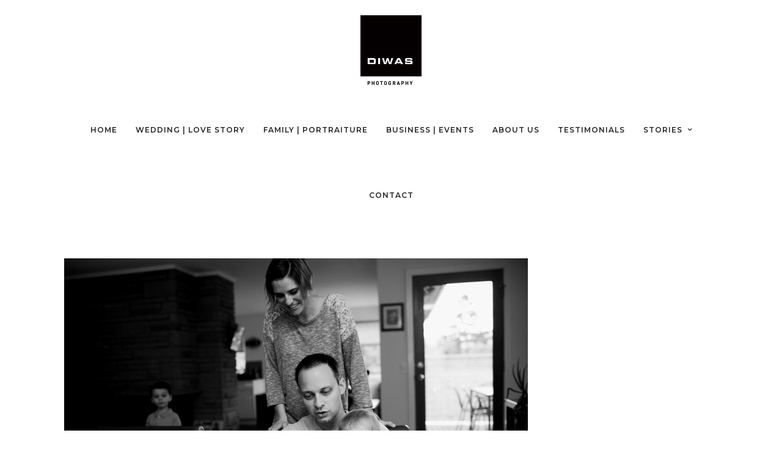

--- FILE ---
content_type: text/html; charset=UTF-8
request_url: https://diwasphotography.com/obrien-morris-family-2/attachment/6083/
body_size: 29608
content:
<!DOCTYPE html>
<html dir="ltr" lang="en-US" prefix="og: https://ogp.me/ns#"  data-menu="centeralign">
<head>
<link rel="profile" href="http://gmpg.org/xfn/11" />
<link rel="pingback" href="https://diwasphotography.com/xmlrpc.php" />


<title>- DIWAS Photography</title>

		<!-- All in One SEO 4.9.3 - aioseo.com -->
	<meta name="robots" content="max-image-preview:large" />
	<link rel="canonical" href="https://diwasphotography.com/obrien-morris-family-2/attachment/6083/" />
	<meta name="generator" content="All in One SEO (AIOSEO) 4.9.3" />
		<meta property="og:locale" content="en_US" />
		<meta property="og:site_name" content="DIWAS Photography" />
		<meta property="og:type" content="article" />
		<meta property="og:title" content="- DIWAS Photography" />
		<meta property="og:url" content="https://diwasphotography.com/obrien-morris-family-2/attachment/6083/" />
		<meta property="og:image" content="https://diwasphotography.com/wp-content/uploads/2018/04/diwas_logo_black.jpg" />
		<meta property="og:image:secure_url" content="https://diwasphotography.com/wp-content/uploads/2018/04/diwas_logo_black.jpg" />
		<meta property="og:image:width" content="755" />
		<meta property="og:image:height" content="861" />
		<meta property="article:published_time" content="2018-01-06T00:31:56+00:00" />
		<meta property="article:modified_time" content="2018-01-06T00:31:56+00:00" />
		<meta property="article:publisher" content="https://facebook.com/DIWASPhotography" />
		<meta name="twitter:card" content="summary_large_image" />
		<meta name="twitter:site" content="@DIWASPhotography" />
		<meta name="twitter:title" content="- DIWAS Photography" />
		<meta name="twitter:image" content="https://diwasphotography.com/wp-content/uploads/2018/04/diwas_logo_black.jpg" />
		<meta name="twitter:label1" content="Written by" />
		<script type="application/ld+json" class="aioseo-schema">
			{"@context":"https:\/\/schema.org","@graph":[{"@type":"BreadcrumbList","@id":"https:\/\/diwasphotography.com\/obrien-morris-family-2\/attachment\/6083\/#breadcrumblist","itemListElement":[{"@type":"ListItem","@id":"https:\/\/diwasphotography.com#listItem","position":1,"name":"Home","item":"https:\/\/diwasphotography.com"},{"@type":"ListItem","@id":"https:\/\/diwasphotography.com\/obrien-morris-family-2\/attachment\/6083\/#listItem","position":2,"previousItem":{"@type":"ListItem","@id":"https:\/\/diwasphotography.com#listItem","name":"Home"}}]},{"@type":"ItemPage","@id":"https:\/\/diwasphotography.com\/obrien-morris-family-2\/attachment\/6083\/#itempage","url":"https:\/\/diwasphotography.com\/obrien-morris-family-2\/attachment\/6083\/","name":"- DIWAS Photography","inLanguage":"en-US","isPartOf":{"@id":"https:\/\/diwasphotography.com\/#website"},"breadcrumb":{"@id":"https:\/\/diwasphotography.com\/obrien-morris-family-2\/attachment\/6083\/#breadcrumblist"},"author":{"@id":"https:\/\/diwasphotography.com\/author\/#author"},"creator":{"@id":"https:\/\/diwasphotography.com\/author\/#author"},"datePublished":"2018-01-06T00:31:56+00:00","dateModified":"2018-01-06T00:31:56+00:00"},{"@type":"Organization","@id":"https:\/\/diwasphotography.com\/#organization","name":"DIWAS Photography","description":"Seattle Wedding, Family, Business, Brand + Event Photographers","url":"https:\/\/diwasphotography.com\/","sameAs":["https:\/\/instagram.com\/DIWASPhotography","https:\/\/pinterest.com\/DIWASPhotography","https:\/\/youtube.com\/DIWASPhotography","https:\/\/linkedin.com\/in\/DIWASPhotography"]},{"@type":"Person","@id":"https:\/\/diwasphotography.com\/author\/#author","url":"https:\/\/diwasphotography.com\/author\/"},{"@type":"WebSite","@id":"https:\/\/diwasphotography.com\/#website","url":"https:\/\/diwasphotography.com\/","name":"DIWAS Photography","description":"Seattle Wedding, Family, Business, Brand + Event Photographers","inLanguage":"en-US","publisher":{"@id":"https:\/\/diwasphotography.com\/#organization"}}]}
		</script>
		<!-- All in One SEO -->

<link rel='dns-prefetch' href='//fonts.googleapis.com' />
<link rel="alternate" type="application/rss+xml" title="DIWAS Photography &raquo; Feed" href="https://diwasphotography.com/feed/" />
<link rel="alternate" type="application/rss+xml" title="DIWAS Photography &raquo; Comments Feed" href="https://diwasphotography.com/comments/feed/" />
<meta charset="UTF-8" /><meta name="viewport" content="width=device-width, initial-scale=1, maximum-scale=1" /><meta name="format-detection" content="telephone=no"><meta property="og:type" content="article" /><meta property="og:type" content="article" /><meta property="og:title" content=""/><meta property="og:url" content="https://diwasphotography.com/obrien-morris-family-2/attachment/6083/"/><meta property="og:description" content=""/><link rel="alternate" title="oEmbed (JSON)" type="application/json+oembed" href="https://diwasphotography.com/wp-json/oembed/1.0/embed?url=https%3A%2F%2Fdiwasphotography.com%2Fobrien-morris-family-2%2Fattachment%2F6083%2F" />
<link rel="alternate" title="oEmbed (XML)" type="text/xml+oembed" href="https://diwasphotography.com/wp-json/oembed/1.0/embed?url=https%3A%2F%2Fdiwasphotography.com%2Fobrien-morris-family-2%2Fattachment%2F6083%2F&#038;format=xml" />
<style id='wp-img-auto-sizes-contain-inline-css' type='text/css'>
img:is([sizes=auto i],[sizes^="auto," i]){contain-intrinsic-size:3000px 1500px}
/*# sourceURL=wp-img-auto-sizes-contain-inline-css */
</style>
<link rel='stylesheet' id='sbi_styles-css' href='https://diwasphotography.com/wp-content/plugins/instagram-feed/css/sbi-styles.min.css' type='text/css' media='all' />
<style id='wp-emoji-styles-inline-css' type='text/css'>

	img.wp-smiley, img.emoji {
		display: inline !important;
		border: none !important;
		box-shadow: none !important;
		height: 1em !important;
		width: 1em !important;
		margin: 0 0.07em !important;
		vertical-align: -0.1em !important;
		background: none !important;
		padding: 0 !important;
	}
/*# sourceURL=wp-emoji-styles-inline-css */
</style>
<link rel='stylesheet' id='wp-block-library-css' href='https://diwasphotography.com/wp-includes/css/dist/block-library/style.min.css' type='text/css' media='all' />
<style id='global-styles-inline-css' type='text/css'>
:root{--wp--preset--aspect-ratio--square: 1;--wp--preset--aspect-ratio--4-3: 4/3;--wp--preset--aspect-ratio--3-4: 3/4;--wp--preset--aspect-ratio--3-2: 3/2;--wp--preset--aspect-ratio--2-3: 2/3;--wp--preset--aspect-ratio--16-9: 16/9;--wp--preset--aspect-ratio--9-16: 9/16;--wp--preset--color--black: #000000;--wp--preset--color--cyan-bluish-gray: #abb8c3;--wp--preset--color--white: #ffffff;--wp--preset--color--pale-pink: #f78da7;--wp--preset--color--vivid-red: #cf2e2e;--wp--preset--color--luminous-vivid-orange: #ff6900;--wp--preset--color--luminous-vivid-amber: #fcb900;--wp--preset--color--light-green-cyan: #7bdcb5;--wp--preset--color--vivid-green-cyan: #00d084;--wp--preset--color--pale-cyan-blue: #8ed1fc;--wp--preset--color--vivid-cyan-blue: #0693e3;--wp--preset--color--vivid-purple: #9b51e0;--wp--preset--gradient--vivid-cyan-blue-to-vivid-purple: linear-gradient(135deg,rgb(6,147,227) 0%,rgb(155,81,224) 100%);--wp--preset--gradient--light-green-cyan-to-vivid-green-cyan: linear-gradient(135deg,rgb(122,220,180) 0%,rgb(0,208,130) 100%);--wp--preset--gradient--luminous-vivid-amber-to-luminous-vivid-orange: linear-gradient(135deg,rgb(252,185,0) 0%,rgb(255,105,0) 100%);--wp--preset--gradient--luminous-vivid-orange-to-vivid-red: linear-gradient(135deg,rgb(255,105,0) 0%,rgb(207,46,46) 100%);--wp--preset--gradient--very-light-gray-to-cyan-bluish-gray: linear-gradient(135deg,rgb(238,238,238) 0%,rgb(169,184,195) 100%);--wp--preset--gradient--cool-to-warm-spectrum: linear-gradient(135deg,rgb(74,234,220) 0%,rgb(151,120,209) 20%,rgb(207,42,186) 40%,rgb(238,44,130) 60%,rgb(251,105,98) 80%,rgb(254,248,76) 100%);--wp--preset--gradient--blush-light-purple: linear-gradient(135deg,rgb(255,206,236) 0%,rgb(152,150,240) 100%);--wp--preset--gradient--blush-bordeaux: linear-gradient(135deg,rgb(254,205,165) 0%,rgb(254,45,45) 50%,rgb(107,0,62) 100%);--wp--preset--gradient--luminous-dusk: linear-gradient(135deg,rgb(255,203,112) 0%,rgb(199,81,192) 50%,rgb(65,88,208) 100%);--wp--preset--gradient--pale-ocean: linear-gradient(135deg,rgb(255,245,203) 0%,rgb(182,227,212) 50%,rgb(51,167,181) 100%);--wp--preset--gradient--electric-grass: linear-gradient(135deg,rgb(202,248,128) 0%,rgb(113,206,126) 100%);--wp--preset--gradient--midnight: linear-gradient(135deg,rgb(2,3,129) 0%,rgb(40,116,252) 100%);--wp--preset--font-size--small: 13px;--wp--preset--font-size--medium: 20px;--wp--preset--font-size--large: 36px;--wp--preset--font-size--x-large: 42px;--wp--preset--spacing--20: 0.44rem;--wp--preset--spacing--30: 0.67rem;--wp--preset--spacing--40: 1rem;--wp--preset--spacing--50: 1.5rem;--wp--preset--spacing--60: 2.25rem;--wp--preset--spacing--70: 3.38rem;--wp--preset--spacing--80: 5.06rem;--wp--preset--shadow--natural: 6px 6px 9px rgba(0, 0, 0, 0.2);--wp--preset--shadow--deep: 12px 12px 50px rgba(0, 0, 0, 0.4);--wp--preset--shadow--sharp: 6px 6px 0px rgba(0, 0, 0, 0.2);--wp--preset--shadow--outlined: 6px 6px 0px -3px rgb(255, 255, 255), 6px 6px rgb(0, 0, 0);--wp--preset--shadow--crisp: 6px 6px 0px rgb(0, 0, 0);}:where(.is-layout-flex){gap: 0.5em;}:where(.is-layout-grid){gap: 0.5em;}body .is-layout-flex{display: flex;}.is-layout-flex{flex-wrap: wrap;align-items: center;}.is-layout-flex > :is(*, div){margin: 0;}body .is-layout-grid{display: grid;}.is-layout-grid > :is(*, div){margin: 0;}:where(.wp-block-columns.is-layout-flex){gap: 2em;}:where(.wp-block-columns.is-layout-grid){gap: 2em;}:where(.wp-block-post-template.is-layout-flex){gap: 1.25em;}:where(.wp-block-post-template.is-layout-grid){gap: 1.25em;}.has-black-color{color: var(--wp--preset--color--black) !important;}.has-cyan-bluish-gray-color{color: var(--wp--preset--color--cyan-bluish-gray) !important;}.has-white-color{color: var(--wp--preset--color--white) !important;}.has-pale-pink-color{color: var(--wp--preset--color--pale-pink) !important;}.has-vivid-red-color{color: var(--wp--preset--color--vivid-red) !important;}.has-luminous-vivid-orange-color{color: var(--wp--preset--color--luminous-vivid-orange) !important;}.has-luminous-vivid-amber-color{color: var(--wp--preset--color--luminous-vivid-amber) !important;}.has-light-green-cyan-color{color: var(--wp--preset--color--light-green-cyan) !important;}.has-vivid-green-cyan-color{color: var(--wp--preset--color--vivid-green-cyan) !important;}.has-pale-cyan-blue-color{color: var(--wp--preset--color--pale-cyan-blue) !important;}.has-vivid-cyan-blue-color{color: var(--wp--preset--color--vivid-cyan-blue) !important;}.has-vivid-purple-color{color: var(--wp--preset--color--vivid-purple) !important;}.has-black-background-color{background-color: var(--wp--preset--color--black) !important;}.has-cyan-bluish-gray-background-color{background-color: var(--wp--preset--color--cyan-bluish-gray) !important;}.has-white-background-color{background-color: var(--wp--preset--color--white) !important;}.has-pale-pink-background-color{background-color: var(--wp--preset--color--pale-pink) !important;}.has-vivid-red-background-color{background-color: var(--wp--preset--color--vivid-red) !important;}.has-luminous-vivid-orange-background-color{background-color: var(--wp--preset--color--luminous-vivid-orange) !important;}.has-luminous-vivid-amber-background-color{background-color: var(--wp--preset--color--luminous-vivid-amber) !important;}.has-light-green-cyan-background-color{background-color: var(--wp--preset--color--light-green-cyan) !important;}.has-vivid-green-cyan-background-color{background-color: var(--wp--preset--color--vivid-green-cyan) !important;}.has-pale-cyan-blue-background-color{background-color: var(--wp--preset--color--pale-cyan-blue) !important;}.has-vivid-cyan-blue-background-color{background-color: var(--wp--preset--color--vivid-cyan-blue) !important;}.has-vivid-purple-background-color{background-color: var(--wp--preset--color--vivid-purple) !important;}.has-black-border-color{border-color: var(--wp--preset--color--black) !important;}.has-cyan-bluish-gray-border-color{border-color: var(--wp--preset--color--cyan-bluish-gray) !important;}.has-white-border-color{border-color: var(--wp--preset--color--white) !important;}.has-pale-pink-border-color{border-color: var(--wp--preset--color--pale-pink) !important;}.has-vivid-red-border-color{border-color: var(--wp--preset--color--vivid-red) !important;}.has-luminous-vivid-orange-border-color{border-color: var(--wp--preset--color--luminous-vivid-orange) !important;}.has-luminous-vivid-amber-border-color{border-color: var(--wp--preset--color--luminous-vivid-amber) !important;}.has-light-green-cyan-border-color{border-color: var(--wp--preset--color--light-green-cyan) !important;}.has-vivid-green-cyan-border-color{border-color: var(--wp--preset--color--vivid-green-cyan) !important;}.has-pale-cyan-blue-border-color{border-color: var(--wp--preset--color--pale-cyan-blue) !important;}.has-vivid-cyan-blue-border-color{border-color: var(--wp--preset--color--vivid-cyan-blue) !important;}.has-vivid-purple-border-color{border-color: var(--wp--preset--color--vivid-purple) !important;}.has-vivid-cyan-blue-to-vivid-purple-gradient-background{background: var(--wp--preset--gradient--vivid-cyan-blue-to-vivid-purple) !important;}.has-light-green-cyan-to-vivid-green-cyan-gradient-background{background: var(--wp--preset--gradient--light-green-cyan-to-vivid-green-cyan) !important;}.has-luminous-vivid-amber-to-luminous-vivid-orange-gradient-background{background: var(--wp--preset--gradient--luminous-vivid-amber-to-luminous-vivid-orange) !important;}.has-luminous-vivid-orange-to-vivid-red-gradient-background{background: var(--wp--preset--gradient--luminous-vivid-orange-to-vivid-red) !important;}.has-very-light-gray-to-cyan-bluish-gray-gradient-background{background: var(--wp--preset--gradient--very-light-gray-to-cyan-bluish-gray) !important;}.has-cool-to-warm-spectrum-gradient-background{background: var(--wp--preset--gradient--cool-to-warm-spectrum) !important;}.has-blush-light-purple-gradient-background{background: var(--wp--preset--gradient--blush-light-purple) !important;}.has-blush-bordeaux-gradient-background{background: var(--wp--preset--gradient--blush-bordeaux) !important;}.has-luminous-dusk-gradient-background{background: var(--wp--preset--gradient--luminous-dusk) !important;}.has-pale-ocean-gradient-background{background: var(--wp--preset--gradient--pale-ocean) !important;}.has-electric-grass-gradient-background{background: var(--wp--preset--gradient--electric-grass) !important;}.has-midnight-gradient-background{background: var(--wp--preset--gradient--midnight) !important;}.has-small-font-size{font-size: var(--wp--preset--font-size--small) !important;}.has-medium-font-size{font-size: var(--wp--preset--font-size--medium) !important;}.has-large-font-size{font-size: var(--wp--preset--font-size--large) !important;}.has-x-large-font-size{font-size: var(--wp--preset--font-size--x-large) !important;}
/*# sourceURL=global-styles-inline-css */
</style>

<style id='classic-theme-styles-inline-css' type='text/css'>
/*! This file is auto-generated */
.wp-block-button__link{color:#fff;background-color:#32373c;border-radius:9999px;box-shadow:none;text-decoration:none;padding:calc(.667em + 2px) calc(1.333em + 2px);font-size:1.125em}.wp-block-file__button{background:#32373c;color:#fff;text-decoration:none}
/*# sourceURL=/wp-includes/css/classic-themes.min.css */
</style>
<link rel='stylesheet' id='contact-form-7-css' href='https://diwasphotography.com/wp-content/plugins/contact-form-7/includes/css/styles.css' type='text/css' media='all' />
<link rel='stylesheet' id='wpcf7-redirect-script-frontend-css' href='https://diwasphotography.com/wp-content/plugins/wpcf7-redirect/build/assets/frontend-script.css' type='text/css' media='all' />
<link rel='stylesheet' id='photography-reset-css-css' href='https://diwasphotography.com/wp-content/themes/photography/css/reset.css' type='text/css' media='all' />
<link rel='stylesheet' id='photography-wordpress-css-css' href='https://diwasphotography.com/wp-content/themes/photography/css/wordpress.css' type='text/css' media='all' />
<link rel='stylesheet' id='photography-animation-css-css' href='https://diwasphotography.com/wp-content/themes/photography/css/animation.css' type='text/css' media='all' />
<link rel='stylesheet' id='photography-modulobox-css' href='https://diwasphotography.com/wp-content/themes/photography/js/modulobox/modulobox.css' type='text/css' media='all' />
<link rel='stylesheet' id='photography-jquery-ui-css-css' href='https://diwasphotography.com/wp-content/themes/photography/css/jqueryui/custom.css' type='text/css' media='all' />
<link rel='stylesheet' id='photography-flexslider-css' href='https://diwasphotography.com/wp-content/themes/photography/js/flexslider/flexslider.css' type='text/css' media='all' />
<link rel='stylesheet' id='photography-tooltipster-css' href='https://diwasphotography.com/wp-content/themes/photography/css/tooltipster.css' type='text/css' media='all' />
<link rel='stylesheet' id='photography-odometer-theme-css' href='https://diwasphotography.com/wp-content/themes/photography/css/odometer-theme-minimal.css' type='text/css' media='all' />
<link rel='stylesheet' id='photography-hw-parallax.css-css' href='https://diwasphotography.com/wp-content/themes/photography/css/hw-parallax.css' type='text/css' media='all' />
<link rel='stylesheet' id='photography-progressive-image-css' href='https://diwasphotography.com/wp-content/themes/photography/css/progressive-image.css' type='text/css' media='all' />
<link rel='stylesheet' id='photography-screen-css' href='https://diwasphotography.com/wp-content/themes/photography/css/screen.css' type='text/css' media='all' />
<link rel='stylesheet' id='photography-fonts-css' href='https://fonts.googleapis.com/css?family=Hind%3A300%2C400%2C600%2C700%2C400italic%7CMontserrat%3A300%2C400%2C600%2C700%2C400italic&#038;subset=latin%2Ccyrillic-ext%2Cgreek-ext%2Ccyrillic' type='text/css' media='all' />
<link rel='stylesheet' id='fontawesome-css' href='https://diwasphotography.com/wp-content/themes/photography/css/font-awesome.min.css' type='text/css' media='all' />
<link rel='stylesheet' id='themify-icons-css' href='https://diwasphotography.com/wp-content/themes/photography/css/themify-icons.css' type='text/css' media='all' />
<link rel='stylesheet' id='photography-custom-css-css' href='https://diwasphotography.com/wp-admin/admin-ajax.php?action=photography_custom_css' type='text/css' media='all' />
<link rel='stylesheet' id='photography-childtheme-css' href='https://diwasphotography.com/wp-content/themes/photography-child/style.css' type='text/css' media='all' />
<link rel='stylesheet' id='taxopress-frontend-css-css' href='https://diwasphotography.com/wp-content/plugins/simple-tags/assets/frontend/css/frontend.css' type='text/css' media='all' />
<link rel='stylesheet' id='photography-responsive-css-css' href='https://diwasphotography.com/wp-content/themes/photography/css/grid.css' type='text/css' media='all' />
<link rel='stylesheet' id='kirki_google_fonts-css' href='https://fonts.googleapis.com/css?family=Hind%3A300%2C600%7CMontserrat%3A600%2C300%2C200&#038;subset' type='text/css' media='all' />
<link rel='stylesheet' id='kirki-styles-global-css' href='https://diwasphotography.com/wp-content/themes/photography/modules/kirki/assets/css/kirki-styles.css' type='text/css' media='all' />
<style id='kirki-styles-global-inline-css' type='text/css'>
#page_content_wrapper img, .ppb_wrapper img, .portfolio_post_previous a, .portfolio_post_next a, #page_content_wrapper .inner .sidebar_wrapper .sidebar .content img, .page_content_wrapper .inner .sidebar_wrapper .sidebar .content img, .overlay_gallery_wrapper, #menu_wrapper .nav ul li ul, #menu_wrapper div .nav li ul{-webkit-border-radius:0px;-moz-border-radius:0px;border-radius:0px;}body, input[type=text], input[type=email], input[type=url], input[type=password], textarea{font-family:Hind, Helvetica, Arial, sans-serif;}body{font-size:16px;}h1, h2, h3, h4, h5, h6, h7, .post_quote_title, label, strong[itemprop="author"], #page_content_wrapper .posts.blog li a, .page_content_wrapper .posts.blog li a, .post_info_cat, .readmore{font-family:Hind, Helvetica, Arial, sans-serif;}h1, h2, h3, h4, h5, h6, h7, .odometer{font-weight:300;}h1, h2, h3, h4, h5, h6, h7{text-transform:capitalize;letter-spacing:1px;line-height:1;}h1{font-size:27px;}h2{font-size:20px;}h3{font-size:26px;}h4{font-size:22px;}h5{font-size:18px;}h6{font-size:16px;}body, #wrapper, #page_content_wrapper.fixed, #gallery_lightbox h2, .slider_wrapper .gallery_image_caption h2, #body_loading_screen, h3#reply-title span, .overlay_gallery_wrapper, .progress_bar_holder, .pricing_wrapper_border, .pagination a, .pagination span, #captcha-wrap .text-box input, #page_caption.split, #page_caption .bg_frame_split{background-color:#ffffff;}#page_caption.hasbg.split{border-color:#ffffff;}body, .pagination a, #gallery_lightbox h2, .slider_wrapper .gallery_image_caption h2, .post_info a, #page_content_wrapper.split #copyright, .page_content_wrapper.split #copyright, .ui-state-default a, .ui-state-default a:link, .ui-state-default a:visited{color:#222222;}::selection{background-color:#222222;}::-webkit-input-placeholder{color:#222222;}::-moz-placeholder{color:#222222;}:-ms-input-placeholder{color:#222222;}a{color:#222222;}.filter li a.active, #portfolio_wall_filters li a.active, #portfolio_wall_filters li a:hover, .filter li a:hover{border-color:#222222;}a:hover, a:active, .post_info_comment a i{color:#999999;}h1, h2, h3, h4, h5, h6, h7, pre, code, tt, blockquote, .post_header h5 a, .post_header h3 a, .post_header.grid h6 a, .post_header.fullwidth h4 a, .post_header h5 a, blockquote, .site_loading_logo_item i, .ppb_subtitle, .woocommerce .woocommerce-ordering select, .woocommerce #page_content_wrapper a.button, .woocommerce.columns-4 ul.products li.product a.add_to_cart_button, .woocommerce.columns-4 ul.products li.product a.add_to_cart_button:hover, .ui-accordion .ui-accordion-header a, .tabs .ui-state-active a, body.woocommerce div.product .woocommerce-tabs ul.tabs li.active a, body.woocommerce-page div.product .woocommerce-tabs ul.tabs li.active a, body.woocommerce #content div.product .woocommerce-tabs ul.tabs li.active a, body.woocommerce-page #content div.product .woocommerce-tabs ul.tabs li.active a, .woocommerce div.product .woocommerce-tabs ul.tabs li a, .post_header h5 a, .post_header h6 a{color:#222222;}body.page.page-template-gallery-archive-split-screen-php #fp-nav li .active span, body.tax-gallerycat #fp-nav li .active span, body.page.page-template-portfolio-fullscreen-split-screen-php #fp-nav li .active span, body.page.tax-portfolioset #fp-nav li .active span, body.page.page-template-gallery-archive-split-screen-php #fp-nav ul li a span, body.tax-gallerycat #fp-nav ul li a span, body.page.page-template-portfolio-fullscreen-split-screen-php #fp-nav ul li a span, body.page.tax-portfolioset #fp-nav ul li a span{background-color:#222222;}#social_share_wrapper, hr, #social_share_wrapper, .post.type-post, #page_content_wrapper .sidebar .content .sidebar_widget li h2.widgettitle, h2.widgettitle, h5.widgettitle, .comment .right, .widget_tag_cloud div a, .meta-tags a, .tag_cloud a, #footer, #post_more_wrapper, .woocommerce ul.products li.product, .woocommerce-page ul.products li.product, .woocommerce ul.products li.product .price, .woocommerce-page ul.products li.product .price, #page_content_wrapper .inner .sidebar_content, #page_content_wrapper .inner .sidebar_content.left_sidebar, .ajax_close, .ajax_next, .ajax_prev, .portfolio_next, .portfolio_prev, .portfolio_next_prev_wrapper.video .portfolio_prev, .portfolio_next_prev_wrapper.video .portfolio_next, .separated, .blog_next_prev_wrapper, #post_more_wrapper h5, #ajax_portfolio_wrapper.hidding, #ajax_portfolio_wrapper.visible, .tabs.vertical .ui-tabs-panel, .ui-tabs.vertical.right .ui-tabs-nav li, .woocommerce div.product .woocommerce-tabs ul.tabs li, .woocommerce #content div.product .woocommerce-tabs ul.tabs li, .woocommerce-page div.product .woocommerce-tabs ul.tabs li, .woocommerce-page #content div.product .woocommerce-tabs ul.tabs li, .woocommerce div.product .woocommerce-tabs .panel, .woocommerce-page div.product .woocommerce-tabs .panel, .woocommerce #content div.product .woocommerce-tabs .panel, .woocommerce-page #content div.product .woocommerce-tabs .panel, .woocommerce table.shop_table, .woocommerce-page table.shop_table, table tr td, .woocommerce .cart-collaterals .cart_totals, .woocommerce-page .cart-collaterals .cart_totals, .woocommerce .cart-collaterals .shipping_calculator, .woocommerce-page .cart-collaterals .shipping_calculator, .woocommerce .cart-collaterals .cart_totals tr td, .woocommerce .cart-collaterals .cart_totals tr th, .woocommerce-page .cart-collaterals .cart_totals tr td, .woocommerce-page .cart-collaterals .cart_totals tr th, table tr th, .woocommerce #payment, .woocommerce-page #payment, .woocommerce #payment ul.payment_methods li, .woocommerce-page #payment ul.payment_methods li, .woocommerce #payment div.form-row, .woocommerce-page #payment div.form-row, .ui-tabs li:first-child, .ui-tabs .ui-tabs-nav li, .ui-tabs.vertical .ui-tabs-nav li, .ui-tabs.vertical.right .ui-tabs-nav li.ui-state-active, .ui-tabs.vertical .ui-tabs-nav li:last-child, #page_content_wrapper .inner .sidebar_wrapper ul.sidebar_widget li.widget_nav_menu ul.menu li.current-menu-item a, .page_content_wrapper .inner .sidebar_wrapper ul.sidebar_widget li.widget_nav_menu ul.menu li.current-menu-item a, .pricing_wrapper, .pricing_wrapper li, .ui-accordion .ui-accordion-header, .ui-accordion .ui-accordion-content, #page_content_wrapper .sidebar .content .sidebar_widget li h2.widgettitle:before, h2.widgettitle:before, #autocomplete, .ppb_blog_minimal .one_third_bg, #page_content_wrapper .sidebar .content .sidebar_widget li h2.widgettitle, h2.widgettitle, h5.event_title, .tabs .ui-tabs-panel, .ui-tabs .ui-tabs-nav li, .ui-tabs li:first-child, .ui-tabs.vertical .ui-tabs-nav li:last-child, .woocommerce .woocommerce-ordering select, .woocommerce div.product .woocommerce-tabs ul.tabs li.active, .woocommerce-page div.product .woocommerce-tabs ul.tabs li.active, .woocommerce #content div.product .woocommerce-tabs ul.tabs li.active, .woocommerce-page #content div.product .woocommerce-tabs ul.tabs li.active, .woocommerce-page table.cart th, table.shop_table thead tr th, hr.title_break, .overlay_gallery_border, #page_content_wrapper.split #copyright, .page_content_wrapper.split #copyright, .post.type-post, .events.type-events, h5.event_title, .post_header h5.event_title, .client_archive_wrapper{border-color:#222222;}input[type=text], input[type=password], input[type=email], input[type=url], input[type=tel], textarea{background-color:#ffffff;color:#222222;border-color:#222222;}input[type=text]:focus, input[type=password]:focus, input[type=email]:focus, input[type=url]:focus, textarea:focus, #commentform input[type=text]:focus, #commentform input[type=email]:focus, #commentform input[type=url]:focus, #commentform textarea:focus{border-color:#999999;}input[type=text], input[type=password], input[type=email], input[type=url], input[type=tel], textarea, .woocommerce .quantity .qty{-webkit-border-radius:0px;-moz-border-radius:0px;border-radius:0px;}input[type=submit], input[type=button], a.button, .button, .woocommerce .page_slider a.button, a.button.fullwidth, .woocommerce-page div.product form.cart .button, .woocommerce #respond input#submit.alt, .woocommerce a.button.alt, .woocommerce button.button.alt, .woocommerce input.button.alt{font-family:Hind, Helvetica, Arial, sans-serif;}input[type=submit], input[type=button], a.button, .button, .pagination span, .pagination a:hover, .woocommerce .footer_bar .button, .woocommerce .footer_bar .button:hover, .woocommerce-page div.product form.cart .button, .woocommerce #respond input#submit.alt, .woocommerce a.button.alt, .woocommerce button.button.alt, .woocommerce input.button.alt, .post_type_icon, .header_cart_wrapper .cart_count{background-color:#959595;}.pagination span, .pagination a:hover{border-color:#959595;}.button.ghost, .button.ghost:hover, .button.ghost:active{color:#959595;}input[type=submit], input[type=button], a.button, .button, .pagination a:hover, .woocommerce .footer_bar .button , .woocommerce .footer_bar .button:hover, .woocommerce-page div.product form.cart .button, .woocommerce #respond input#submit.alt, .woocommerce a.button.alt, .woocommerce button.button.alt, .woocommerce input.button.alt, .post_type_icon, .woocommerce input.button.alt, .post_type_icon, .header_cart_wrapper .cart_count{color:#ffffff;}input[type=submit], input[type=button], a.button, .button, .pagination a:hover, .woocommerce .footer_bar .button , .woocommerce .footer_bar .button:hover, .woocommerce-page div.product form.cart .button, .woocommerce #respond input#submit.alt, .woocommerce a.button.alt, .woocommerce button.button.alt, .woocommerce input.button.alt, .button.ghost, .button.ghost:hover, .button.ghost:active{border-color:#959595;}input[type=submit], input[type=button], a.button, .button, .pagination a:hover, .woocommerce .footer_bar .button , .woocommerce .footer_bar .button:hover, .woocommerce-page div.product form.cart .button, .woocommerce #respond input#submit.alt, .woocommerce a.button.alt, .woocommerce button.button.alt, .woocommerce input.button.alt{font-size:13px;font-weight:600;letter-spacing:2px;text-transform:uppercase;-webkit-border-radius:0px;-moz-border-radius:0px;border-radius:0px;}.frame_top, .frame_bottom, .frame_left, .frame_right{background:#ffffff;}body.tg_boxed{background-color:#f0f0f0;}#menu_wrapper .nav ul li a, #menu_wrapper div .nav li > a{font-family:Montserrat, Helvetica, Arial, sans-serif;font-size:12px;padding-top:44px;padding-bottom:44px;font-weight:600;letter-spacing:1px;text-transform:uppercase;}#menu_wrapper .nav ul li a, #menu_wrapper div .nav li > a, .header_cart_wrapper a, #page_share, .portfolio_post_previous a, .portfolio_post_next a{color:#222222;}#mobile_nav_icon{border-color:#222222;}#menu_wrapper .nav ul li a.hover, #menu_wrapper .nav ul li a:hover, #menu_wrapper div .nav li a.hover, #menu_wrapper div .nav li a:hover, .header_cart_wrapper a:hover, #page_share:hover{color:#222222;}#menu_wrapper .nav ul li a.hover, #menu_wrapper .nav ul li a:hover, #menu_wrapper div .nav li a.hover, #menu_wrapper div .nav li a:hover{border-color:#222222;}#menu_wrapper div .nav > li.current-menu-item > a, #menu_wrapper div .nav > li.current-menu-parent > a, #menu_wrapper div .nav > li.current-menu-ancestor > a, #menu_wrapper div .nav li ul li.current-menu-item a, #menu_wrapper div .nav li.current-menu-parent  ul li.current-menu-item a, .header_cart_wrapper a:active, #page_share:active{color:#222222;}#menu_wrapper div .nav > li.current-menu-item > a, #menu_wrapper div .nav > li.current-menu-parent > a, #menu_wrapper div .nav > li.current-menu-ancestor > a, #menu_wrapper div .nav li ul li.current-menu-item a, #menu_wrapper div .nav li.current-menu-parent  ul li.current-menu-item a{border-color:#222222;}.top_bar, #page_caption, #nav_wrapper{border-color:#e1e1e1;}.top_bar, .portfolio_post_previous a, .portfolio_post_next a{background-color:#ffffff;}#menu_wrapper .nav ul li ul li a, #menu_wrapper div .nav li ul li a, #menu_wrapper div .nav li.current-menu-parent ul li a{font-size:10px;font-weight:600;letter-spacing:1px;text-transform:uppercase;}#menu_wrapper .nav ul li ul li a, #menu_wrapper div .nav li ul li a, #menu_wrapper div .nav li.current-menu-parent ul li a, #menu_wrapper div .nav li.current-menu-parent ul li.current-menu-item a, #menu_wrapper .nav ul li.megamenu ul li ul li a, #menu_wrapper div .nav li.megamenu ul li ul li a{color:#999999;}#menu_wrapper .nav ul li ul li a:hover, #menu_wrapper div .nav li ul li a:hover, #menu_wrapper div .nav li.current-menu-parent ul li a:hover, #menu_wrapper .nav ul li.megamenu ul li ul li a:hover, #menu_wrapper div .nav li.megamenu ul li ul li a:hover, #menu_wrapper .nav ul li.megamenu ul li ul li a:active, #menu_wrapper div .nav li.megamenu ul li ul li a:active, #menu_wrapper div .nav li.current-menu-parent ul li.current-menu-item  a:hover{color:#ffffff;}#menu_wrapper .nav ul li ul li a:hover, #menu_wrapper div .nav li ul li a:hover, #menu_wrapper div .nav li.current-menu-parent ul li a:hover, #menu_wrapper .nav ul li.megamenu ul li ul li a:hover, #menu_wrapper div .nav li.megamenu ul li ul li a:hover, #menu_wrapper .nav ul li.megamenu ul li ul li a:active, #menu_wrapper div .nav li.megamenu ul li ul li a:active{background:#222222;}#menu_wrapper .nav ul li ul, #menu_wrapper div .nav li ul{background:#222222;border-color:#333333;}#menu_wrapper div .nav li.megamenu ul li > a, #menu_wrapper div .nav li.megamenu ul li > a:hover, #menu_wrapper div .nav li.megamenu ul li > a:active, #menu_wrapper div .nav li.megamenu ul li.current-menu-item > a{color:#ffffff;}#menu_wrapper div .nav li.megamenu ul li{border-color:#333333;}.above_top_bar{background:#222222;}#top_menu li a, .top_contact_info, .top_contact_info i, .top_contact_info a, .top_contact_info a:hover, .top_contact_info a:active{color:#ffffff;}.mobile_menu_wrapper #searchform input[type=text]{background:#ffffff;}.mobile_menu_wrapper #searchform input[type=text], .mobile_menu_wrapper #searchform button i{color:#222222;}.mobile_menu_wrapper #searchform ::-webkit-input-placeholder{color:#222222;}.mobile_menu_wrapper #searchform ::-moz-placeholder{color:#222222;}.mobile_menu_wrapper #searchform :-ms-input-placeholder{color:#222222;}.mobile_menu_wrapper{background-color:#ffffff;}.mobile_main_nav li a, #sub_menu li a{font-family:Montserrat, Helvetica, Arial, sans-serif;font-size:11px;text-transform:uppercase;letter-spacing:0px;}.mobile_main_nav li a, #sub_menu li a, .mobile_menu_wrapper .sidebar_wrapper a, .mobile_menu_wrapper .sidebar_wrapper, #close_mobile_menu i{color:#222222;}.mobile_main_nav li a:hover, .mobile_main_nav li a:active, #sub_menu li a:hover, #sub_menu li a:active, .mobile_menu_wrapper .sidebar_wrapper h2.widgettitle{color:#222222;}#page_caption{background-color:#ffffff;padding-top:24px;padding-bottom:35px;}#page_caption .page_title_wrapper, #portfolio_wall_filters, .portfolio_wall_filters, .page_tagline, #page_caption.hasbg .page_tagline{text-align:center;}#page_caption .page_title_wrapper, #page_caption.hasbg.middle .page_title_wrapper{width:100%;}#page_caption h1, .ppb_title{font-size:20px;line-height:1.6;}#page_caption h1, .ppb_title, .post_caption h1{font-weight:600;text-transform:uppercase;letter-spacing:1px;color:#222222;}#page_caption.hasbg{height:70vh;}#page_caption.hasbg h1, h1.hasbg{font-size:22px;}h2.ppb_title{font-size:24px;font-weight:300;text-transform:uppercase;letter-spacing:1px;line-height:1.6;}.page_tagline, .post_header .post_detail, .recent_post_detail, .post_detail, .thumb_content span, .portfolio_desc .portfolio_excerpt, .testimonial_customer_position, .testimonial_customer_company{color:#222222;font-size:10px;}.page_tagline{font-weight:400;}.post_header .post_detail, .recent_post_detail, .post_detail, .thumb_content span, .portfolio_desc .portfolio_excerpt, .testimonial_customer_position, .testimonial_customer_company{letter-spacing:0px;text-transform:none;}.page_tagline, .ppb_header_content{font-style:italic;}#page_content_wrapper .sidebar .content .sidebar_widget li h2.widgettitle, h2.widgettitle, h5.widgettitle{font-family:Montserrat, Helvetica, Arial, sans-serif;font-size:11px;font-weight:400;letter-spacing:2px;text-transform:uppercase;color:#222222;}#page_content_wrapper .sidebar .content .sidebar_widget li h2.widgettitle, h2.widgettitle, h5.widgettitle, #page_content_wrapper .sidebar .content .sidebar_widget li.widget_archive, .page_content_wrapper .sidebar .content .sidebar_widget li.widget_archive, #page_content_wrapper .sidebar .content .sidebar_widget li.widget_categories, .page_content_wrapper .sidebar .content .sidebar_widget, #page_content_wrapper .sidebar .content .sidebar_widget li.widget_product_categories, .page_content_wrapper .sidebar .content .sidebar_widget li.widget_product_categories{text-align:center;}#page_content_wrapper .inner .sidebar_wrapper .sidebar .content, .page_content_wrapper .inner .sidebar_wrapper .sidebar .content{color:#222222;}#page_content_wrapper .inner .sidebar_wrapper a, .page_content_wrapper .inner .sidebar_wrapper a{color:#222222;}#page_content_wrapper .inner .sidebar_wrapper a:hover, #page_content_wrapper .inner .sidebar_wrapper a:active, .page_content_wrapper .inner .sidebar_wrapper a:hover, .page_content_wrapper .inner .sidebar_wrapper a:active{color:#999999;}#footer{padding-top:0px;padding-bottom:41px;color:#222222;}.footer_bar{background-color:#ffffff;}#footer a, #footer a:active{color:#222222;}#footer a:hover{color:#222222;}.footer_bar, .footer_bar_wrapper{border-color:#ffffff;}.footer_bar_wrapper{background:#ffffff;}#copyright{color:#222222;}#copyright a, #copyright a:active, #footer_menu li a, .footer_bar_wrapper .social_wrapper ul li a{color:#222222;}#copyright a:hover, .social_wrapper ul li a:hover, #footer_menu li a:hover{color:#222222;}.gallery_archive_desc h4, #fullpage .section.gallery_archive.center_display .gallery_archive_desc h2{font-weight:400;letter-spacing:-2px;text-transform:uppercase;}.two_cols.gallery .element .portfolio_title h5, .three_cols.gallery .element .portfolio_title h5, .four_cols.gallery .element .center_display .portfolio_title .table .cell h5, .five_cols.gallery .element .center_display .portfolio_title .table .cell h5, .portfolio_desc.portfolio2 h5, .portfolio_desc.portfolio3 h5, .portfolio_desc.portfolio4 h5, #fullpage .section.gallery_archive.center_display.fullpage_portfolio .gallery_archive_desc h2{font-weight:400;letter-spacing:1px;text-transform:uppercase;}.post_info_cat, .post_info_cat a{color:#ca9f5c;}.post_header h5, .post_button_wrapper, h6.subtitle, .post_caption h1, #page_content_wrapper .posts.blog li a, .page_content_wrapper .posts.blog li a, #post_featured_slider li .slider_image .slide_post h2, .post_header.grid h6, .blog_minimal_wrapper .content h4{font-weight:200;letter-spacing:0px;text-transform:uppercase;}.post_header h5, .post_button_wrapper, h6.subtitle, .post_caption, #page_content_wrapper .posts.blog li a, .page_content_wrapper .posts.blog li a, .post_header_title, #respond h3, #respond .comment-notes, .post_header.grid{text-align:center;}.post_caption h1{font-size:33px;line-height:1.6;}
/*# sourceURL=kirki-styles-global-inline-css */
</style>
<script type="text/javascript" src="https://diwasphotography.com/wp-includes/js/jquery/jquery.min.js" id="jquery-core-js"></script>
<script type="text/javascript" src="https://diwasphotography.com/wp-includes/js/jquery/jquery-migrate.min.js" id="jquery-migrate-js"></script>
<script type="text/javascript" src="https://diwasphotography.com/wp-content/plugins/simple-tags/assets/frontend/js/frontend.js" id="taxopress-frontend-js-js"></script>
<link rel="https://api.w.org/" href="https://diwasphotography.com/wp-json/" /><link rel="alternate" title="JSON" type="application/json" href="https://diwasphotography.com/wp-json/wp/v2/media/6083" /><link rel="EditURI" type="application/rsd+xml" title="RSD" href="https://diwasphotography.com/xmlrpc.php?rsd" />
<meta name="generator" content="WordPress 6.9" />
<link rel='shortlink' href='https://diwasphotography.com/?p=6083' />
<meta name="generator" content="Powered by WPBakery Page Builder - drag and drop page builder for WordPress."/>
<!--[if lte IE 9]><link rel="stylesheet" type="text/css" href="https://diwasphotography.com/wp-content/plugins/js_composer/assets/css/vc_lte_ie9.min.css" media="screen"><![endif]--><meta name="generator" content="Powered by Slider Revolution 6.7.37 - responsive, Mobile-Friendly Slider Plugin for WordPress with comfortable drag and drop interface." />
<link rel="icon" href="https://diwasphotography.com/wp-content/uploads/2020/09/cropped-diwas_logo_black-32x32.jpg" sizes="32x32" />
<link rel="icon" href="https://diwasphotography.com/wp-content/uploads/2020/09/cropped-diwas_logo_black-192x192.jpg" sizes="192x192" />
<link rel="apple-touch-icon" href="https://diwasphotography.com/wp-content/uploads/2020/09/cropped-diwas_logo_black-180x180.jpg" />
<meta name="msapplication-TileImage" content="https://diwasphotography.com/wp-content/uploads/2020/09/cropped-diwas_logo_black-270x270.jpg" />
<script>function setREVStartSize(e){
			//window.requestAnimationFrame(function() {
				window.RSIW = window.RSIW===undefined ? window.innerWidth : window.RSIW;
				window.RSIH = window.RSIH===undefined ? window.innerHeight : window.RSIH;
				try {
					var pw = document.getElementById(e.c).parentNode.offsetWidth,
						newh;
					pw = pw===0 || isNaN(pw) || (e.l=="fullwidth" || e.layout=="fullwidth") ? window.RSIW : pw;
					e.tabw = e.tabw===undefined ? 0 : parseInt(e.tabw);
					e.thumbw = e.thumbw===undefined ? 0 : parseInt(e.thumbw);
					e.tabh = e.tabh===undefined ? 0 : parseInt(e.tabh);
					e.thumbh = e.thumbh===undefined ? 0 : parseInt(e.thumbh);
					e.tabhide = e.tabhide===undefined ? 0 : parseInt(e.tabhide);
					e.thumbhide = e.thumbhide===undefined ? 0 : parseInt(e.thumbhide);
					e.mh = e.mh===undefined || e.mh=="" || e.mh==="auto" ? 0 : parseInt(e.mh,0);
					if(e.layout==="fullscreen" || e.l==="fullscreen")
						newh = Math.max(e.mh,window.RSIH);
					else{
						e.gw = Array.isArray(e.gw) ? e.gw : [e.gw];
						for (var i in e.rl) if (e.gw[i]===undefined || e.gw[i]===0) e.gw[i] = e.gw[i-1];
						e.gh = e.el===undefined || e.el==="" || (Array.isArray(e.el) && e.el.length==0)? e.gh : e.el;
						e.gh = Array.isArray(e.gh) ? e.gh : [e.gh];
						for (var i in e.rl) if (e.gh[i]===undefined || e.gh[i]===0) e.gh[i] = e.gh[i-1];
											
						var nl = new Array(e.rl.length),
							ix = 0,
							sl;
						e.tabw = e.tabhide>=pw ? 0 : e.tabw;
						e.thumbw = e.thumbhide>=pw ? 0 : e.thumbw;
						e.tabh = e.tabhide>=pw ? 0 : e.tabh;
						e.thumbh = e.thumbhide>=pw ? 0 : e.thumbh;
						for (var i in e.rl) nl[i] = e.rl[i]<window.RSIW ? 0 : e.rl[i];
						sl = nl[0];
						for (var i in nl) if (sl>nl[i] && nl[i]>0) { sl = nl[i]; ix=i;}
						var m = pw>(e.gw[ix]+e.tabw+e.thumbw) ? 1 : (pw-(e.tabw+e.thumbw)) / (e.gw[ix]);
						newh =  (e.gh[ix] * m) + (e.tabh + e.thumbh);
					}
					var el = document.getElementById(e.c);
					if (el!==null && el) el.style.height = newh+"px";
					el = document.getElementById(e.c+"_wrapper");
					if (el!==null && el) {
						el.style.height = newh+"px";
						el.style.display = "block";
					}
				} catch(e){
					console.log("Failure at Presize of Slider:" + e)
				}
			//});
		  };</script>
<noscript><style type="text/css"> .wpb_animate_when_almost_visible { opacity: 1; }</style></noscript><link rel="stylesheet" href="/wp-content/themes/photography-child/style.css" type="text/css" media="all" />

<link rel='stylesheet' id='tg_frame-css' href='https://diwasphotography.com/wp-content/themes/photography/css/tg_frame.css' type='text/css' media='all' />
<link rel='stylesheet' id='rs-plugin-settings-css' href='//diwasphotography.com/wp-content/plugins/revslider/sr6/assets/css/rs6.css' type='text/css' media='all' />
<style id='rs-plugin-settings-inline-css' type='text/css'>
#rs-demo-id {}
/*# sourceURL=rs-plugin-settings-inline-css */
</style>
</head>

<body class="attachment wp-singular attachment-template-default single single-attachment postid-6083 attachmentid-6083 attachment-jpeg wp-theme-photography wp-child-theme-photography-child metro-white wpb-js-composer js-comp-ver-5.4.7 vc_responsive">

		<input type="hidden" id="pp_menu_layout" name="pp_menu_layout" value="centeralign"/>
	<input type="hidden" id="pp_enable_right_click" name="pp_enable_right_click" value="1"/>
	<input type="hidden" id="pp_enable_dragging" name="pp_enable_dragging" value="1"/>
	<input type="hidden" id="pp_image_path" name="pp_image_path" value="https://diwasphotography.com/wp-content/themes/photography/images/"/>
	<input type="hidden" id="pp_homepage_url" name="pp_homepage_url" value="https://diwasphotography.com/"/>
	<input type="hidden" id="photography_ajax_search" name="photography_ajax_search" value=""/>
	<input type="hidden" id="pp_fixed_menu" name="pp_fixed_menu" value="1"/>
	<input type="hidden" id="tg_sidebar_sticky" name="tg_sidebar_sticky" value=""/>
	<input type="hidden" id="pp_topbar" name="pp_topbar" value=""/>
	<input type="hidden" id="post_client_column" name="post_client_column" value="4"/>
	<input type="hidden" id="pp_back" name="pp_back" value="Back"/>
	<input type="hidden" id="pp_page_title_img_blur" name="pp_page_title_img_blur" value=""/>
	<input type="hidden" id="tg_portfolio_filterable_link" name="tg_portfolio_filterable_link" value=""/>
	<input type="hidden" id="tg_flow_enable_reflection" name="tg_flow_enable_reflection" value=""/>
	<input type="hidden" id="tg_lightbox_skin" name="tg_lightbox_skin" value="metro-white"/>
	<input type="hidden" id="tg_lightbox_thumbnails" name="tg_lightbox_thumbnails" value="horizontal"/>
	<input type="hidden" id="tg_lightbox_opacity" name="tg_lightbox_opacity" value="0.95"/>
	<input type="hidden" id="tg_lightbox_enable" name="tg_lightbox_enable" value="1"/>
	<input type="hidden" id="tg_lightbox_plugin" name="tg_lightbox_plugin" value="modulobox"/>
	<input type="hidden" id="tg_lightbox_timer" name="tg_lightbox_timer" value="7000"/>
		<input type="hidden" id="tg_modulobox_thumbnails" name="tg_modulobox_thumbnails" value="thumbnail"/>
		<input type="hidden" id="tg_fixed_menu_color" name="tg_fixed_menu_color" value="light"/>

		<input type="hidden" id="tg_live_builder" name="tg_live_builder" value="0"/>

		<input type="hidden" id="pp_footer_style" name="pp_footer_style" value="1"/>

	<!-- Begin mobile menu -->
<a id="close_mobile_menu" href="javascript:;"></a>

<div class="mobile_menu_wrapper">
    	
		
		
    <div class="menu-features-menu-container"><ul id="mobile_main_menu" class="mobile_main_nav"><li id="menu-item-5913" class="menu-item menu-item-type-post_type menu-item-object-page menu-item-home menu-item-5913"><a href="https://diwasphotography.com/">Home</a></li>
<li id="menu-item-5960" class="menu-item menu-item-type-post_type menu-item-object-page menu-item-5960"><a href="https://diwasphotography.com/wedding-portfolio/">Wedding | Love Story</a></li>
<li id="menu-item-5959" class="menu-item menu-item-type-post_type menu-item-object-page menu-item-5959"><a href="https://diwasphotography.com/family-portfolio/">Family | Portraiture</a></li>
<li id="menu-item-5961" class="menu-item menu-item-type-post_type menu-item-object-page menu-item-5961"><a href="https://diwasphotography.com/business-portfolio/">Business | Events</a></li>
<li id="menu-item-5914" class="menu-item menu-item-type-post_type menu-item-object-page menu-item-5914"><a href="https://diwasphotography.com/about-us/">About Us</a></li>
<li id="menu-item-5915" class="menu-item menu-item-type-post_type menu-item-object-page menu-item-5915"><a href="https://diwasphotography.com/testimonials/">Testimonials</a></li>
<li id="menu-item-5909" class="menu-item menu-item-type-post_type menu-item-object-page menu-item-has-children menu-item-5909"><a href="https://diwasphotography.com/blog-grid/">Stories</a>
<ul class="sub-menu">
	<li id="menu-item-9806" class="menu-item menu-item-type-taxonomy menu-item-object-category menu-item-9806"><a href="https://diwasphotography.com/category/nepal/">Nepal</a></li>
	<li id="menu-item-5964" class="menu-item menu-item-type-taxonomy menu-item-object-category menu-item-5964"><a href="https://diwasphotography.com/category/wedding-photography/">Wedding | Love Stories</a></li>
	<li id="menu-item-5963" class="menu-item menu-item-type-taxonomy menu-item-object-category menu-item-5963"><a href="https://diwasphotography.com/category/in-home-candid-family-lifestyle-photography/">Family | Portraiture</a></li>
	<li id="menu-item-5962" class="menu-item menu-item-type-taxonomy menu-item-object-category menu-item-5962"><a href="https://diwasphotography.com/category/seattle-personal-brand-and-lifestyle-photography/">Personal Brand | Event</a></li>
</ul>
</li>
<li id="menu-item-8143" class="menu-item menu-item-type-post_type menu-item-object-page menu-item-8143"><a href="https://diwasphotography.com/contact-us/">Contact</a></li>
</ul></div>    
    <!-- Begin side menu sidebar -->
    <div class="page_content_wrapper">
    	<div class="sidebar_wrapper">
            <div class="sidebar">
            
            	<div class="content">
            
            		<ul class="sidebar_widget">
            		            		</ul>
            	
            	</div>
        
            </div>
    	</div>
    </div>
    <!-- End side menu sidebar -->
</div>
<!-- End mobile menu -->
	<!-- Begin template wrapper -->
		<div id="wrapper" >

	
<div class="header_style_wrapper">
<!-- End top bar -->

<div class="top_bar ">
    	
    	<!-- Begin logo -->
    	<div id="logo_wrapper">
    	<div class="social_wrapper">
    <ul>
    	    	<li class="facebook"><a target="_blank" href="https://www.facebook.com/diwasphotography/"><i class="fa fa-facebook-official"></i></a></li>
    	    	    	    	    	    	    	    	    	    	                <li class="instagram"><a target="_blank" title="Instagram" href="//instagram.com/diwasphotography"><i class="fa fa-instagram"></i></a></li>
                            </ul>
</div>    	
    	<!-- Begin right corner buttons -->
    	<div id="logo_right_button">
    					<div class="post_share_wrapper">
				<a id="page_share" href="javascript:;"><i class="fa fa-share-alt"></i></a>
			</div>
						
			    	
    					
			    	
	    	<!-- Begin side menu -->
			<a href="javascript:;" id="mobile_nav_icon"></a>
			<!-- End side menu -->
			
    	</div>
    	<!-- End right corner buttons -->
    	
    	    	<div id="logo_normal" class="logo_container">
    		<div class="logo_align">
	    	    <a id="custom_logo" class="logo_wrapper default" href="https://diwasphotography.com/">
	    	    						<img src="https://diwasphotography.com/wp-content/uploads/2020/09/diwas_logo_black.jpg" alt="" width="377" height="430"/>
						    	    </a>
    		</div>
    	</div>
    	    	
    	    	<!-- End logo -->
    	</div>
        
		        <div id="menu_wrapper">
	        <div id="nav_wrapper">
	        	<div class="nav_wrapper_inner">
	        		<div id="menu_border_wrapper">
	        			<div class="menu-features-menu-container"><ul id="main_menu" class="nav"><li class="menu-item menu-item-type-post_type menu-item-object-page menu-item-home menu-item-5913"><a href="https://diwasphotography.com/">Home</a></li>
<li class="menu-item menu-item-type-post_type menu-item-object-page menu-item-5960"><a href="https://diwasphotography.com/wedding-portfolio/">Wedding | Love Story</a></li>
<li class="menu-item menu-item-type-post_type menu-item-object-page menu-item-5959"><a href="https://diwasphotography.com/family-portfolio/">Family | Portraiture</a></li>
<li class="menu-item menu-item-type-post_type menu-item-object-page menu-item-5961"><a href="https://diwasphotography.com/business-portfolio/">Business | Events</a></li>
<li class="menu-item menu-item-type-post_type menu-item-object-page menu-item-5914"><a href="https://diwasphotography.com/about-us/">About Us</a></li>
<li class="menu-item menu-item-type-post_type menu-item-object-page menu-item-5915"><a href="https://diwasphotography.com/testimonials/">Testimonials</a></li>
<li class="menu-item menu-item-type-post_type menu-item-object-page menu-item-has-children arrow menu-item-5909"><a href="https://diwasphotography.com/blog-grid/">Stories</a>
<ul class="sub-menu">
	<li class="menu-item menu-item-type-taxonomy menu-item-object-category menu-item-9806"><a href="https://diwasphotography.com/category/nepal/">Nepal</a></li>
	<li class="menu-item menu-item-type-taxonomy menu-item-object-category menu-item-5964"><a href="https://diwasphotography.com/category/wedding-photography/">Wedding | Love Stories</a></li>
	<li class="menu-item menu-item-type-taxonomy menu-item-object-category menu-item-5963"><a href="https://diwasphotography.com/category/in-home-candid-family-lifestyle-photography/">Family | Portraiture</a></li>
	<li class="menu-item menu-item-type-taxonomy menu-item-object-category menu-item-5962"><a href="https://diwasphotography.com/category/seattle-personal-brand-and-lifestyle-photography/">Personal Brand | Event</a></li>
</ul>
</li>
<li class="menu-item menu-item-type-post_type menu-item-object-page menu-item-8143"><a href="https://diwasphotography.com/contact-us/">Contact</a></li>
</ul></div>	        		</div>
	        	</div>
	        </div>
	        <!-- End main nav -->
        </div>
            </div>
</div>


<!-- Begin content -->
<div id="page_content_wrapper" class="">
	<div class="post_caption">
		<div class="post_info_cat">
		    		</div>
		<h1></h1>
		<hr class="title_break"/>
			</div>
    
    <div class="inner">

    	<!-- Begin main content -->
    	<div class="inner_wrapper">

	    	<div class="sidebar_content full_width">
					
						
<!-- Begin each blog post -->
<div id="post-6083" class="post-6083 attachment type-attachment status-inherit hentry">

	<div class="post_wrapper">
	    
	    <div class="post_content_wrapper">
	    
	    				
			<img src="https://diwasphotography.com/wp-content/uploads/2016/12/westseattlephotography-22.jpg" alt="" class="" />
			
	    </div>
	    
	</div>

</div>
<!-- End each blog post -->



    	
    	</div>
    
    </div>
    <!-- End main content -->
   
</div>

<br class="clear"/><br/><br/>
</div>


<div class="footer_bar   ">

		<div id="footer" class="">
	<ul class="sidebar_widget one">
	    <li id="custom_html-2" class="widget_text widget widget_custom_html"><div class="textwidget custom-html-widget"><!-- MailerLite Universal -->
<script>
    (function(w,d,e,u,f,l,n){w[f]=w[f]||function(){(w[f].q=w[f].q||[])
    .push(arguments);},l=d.createElement(e),l.async=1,l.src=u,
    n=d.getElementsByTagName(e)[0],n.parentNode.insertBefore(l,n);})
    (window,document,'script','https://assets.mailerlite.com/js/universal.js','ml');
    ml('account', '708591');
</script>
<!-- End MailerLite Universal -->


<div id="sb_instagram"  class="sbi sbi_mob_col_1 sbi_tab_col_2 sbi_col_4" style="padding-bottom: 10px; width: 100%;"	 data-feedid="*1"  data-res="auto" data-cols="4" data-colsmobile="1" data-colstablet="2" data-num="8" data-nummobile="" data-item-padding="5"	 data-shortcode-atts="{}"  data-postid="6083" data-locatornonce="1d99933bfa" data-imageaspectratio="1:1" data-sbi-flags="favorLocal">
	<div class="sb_instagram_header "   >
	<a class="sbi_header_link" target="_blank"
	   rel="nofollow noopener" href="https://www.instagram.com/diwasphotography/" title="@diwasphotography">
		<div class="sbi_header_text">
			<div class="sbi_header_img"  data-avatar-url="https://scontent-gru2-2.xx.fbcdn.net/v/t51.2885-15/50716172_2303311179942704_7373907811517857792_n.jpg?_nc_cat=106&amp;ccb=1-7&amp;_nc_sid=7d201b&amp;_nc_ohc=GPAUF5MZB7IQ7kNvwGDNWiI&amp;_nc_oc=AdlPUCJ8cvLSMs-hXsUgDpE54PtYgB8ro7rBaW3fuvy_SYSvdYdnzyr9d6fbWg9wAHASxr0nv3H9Ku3uZf6yt4Vm&amp;_nc_zt=23&amp;_nc_ht=scontent-gru2-2.xx&amp;edm=AL-3X8kEAAAA&amp;oh=00_AfqKXZ1-5uCvdxSGNOv2xQaHZWpO6qQ39PoDggwzt-8b-w&amp;oe=6975FBC9">
									<div class="sbi_header_img_hover"  ><svg class="sbi_new_logo fa-instagram fa-w-14" aria-hidden="true" data-fa-processed="" aria-label="Instagram" data-prefix="fab" data-icon="instagram" role="img" viewBox="0 0 448 512">
                    <path fill="currentColor" d="M224.1 141c-63.6 0-114.9 51.3-114.9 114.9s51.3 114.9 114.9 114.9S339 319.5 339 255.9 287.7 141 224.1 141zm0 189.6c-41.1 0-74.7-33.5-74.7-74.7s33.5-74.7 74.7-74.7 74.7 33.5 74.7 74.7-33.6 74.7-74.7 74.7zm146.4-194.3c0 14.9-12 26.8-26.8 26.8-14.9 0-26.8-12-26.8-26.8s12-26.8 26.8-26.8 26.8 12 26.8 26.8zm76.1 27.2c-1.7-35.9-9.9-67.7-36.2-93.9-26.2-26.2-58-34.4-93.9-36.2-37-2.1-147.9-2.1-184.9 0-35.8 1.7-67.6 9.9-93.9 36.1s-34.4 58-36.2 93.9c-2.1 37-2.1 147.9 0 184.9 1.7 35.9 9.9 67.7 36.2 93.9s58 34.4 93.9 36.2c37 2.1 147.9 2.1 184.9 0 35.9-1.7 67.7-9.9 93.9-36.2 26.2-26.2 34.4-58 36.2-93.9 2.1-37 2.1-147.8 0-184.8zM398.8 388c-7.8 19.6-22.9 34.7-42.6 42.6-29.5 11.7-99.5 9-132.1 9s-102.7 2.6-132.1-9c-19.6-7.8-34.7-22.9-42.6-42.6-11.7-29.5-9-99.5-9-132.1s-2.6-102.7 9-132.1c7.8-19.6 22.9-34.7 42.6-42.6 29.5-11.7 99.5-9 132.1-9s102.7-2.6 132.1 9c19.6 7.8 34.7 22.9 42.6 42.6 11.7 29.5 9 99.5 9 132.1s2.7 102.7-9 132.1z"></path>
                </svg></div>
					<img  src="https://diwasphotography.com/wp-content/uploads/sb-instagram-feed-images/diwasphotography.webp" alt="" width="50" height="50">
				
							</div>

			<div class="sbi_feedtheme_header_text">
				<h3>diwasphotography</h3>
									<p class="sbi_bio">Lifestyle + Storytelling Photographers: Family. Business. Events. Travel. Love. Art. Passion. Compassion. Focus: Community+Nepal+Love since 2003.</p>
							</div>
		</div>
	</a>
</div>

	<div id="sbi_images"  style="gap: 10px;">
		<div class="sbi_item sbi_type_carousel sbi_new sbi_transition"
	id="sbi_18022225724604009" data-date="1764619552">
	<div class="sbi_photo_wrap">
		<a class="sbi_photo" href="https://www.instagram.com/p/DRu87feEkaH/" target="_blank" rel="noopener nofollow"
			data-full-res="https://scontent-gru1-1.cdninstagram.com/v/t51.82787-15/587308457_18515790142067772_5084293457083690626_n.jpg?stp=dst-jpg_e35_tt6&#038;_nc_cat=101&#038;ccb=7-5&#038;_nc_sid=18de74&#038;efg=eyJlZmdfdGFnIjoiQ0FST1VTRUxfSVRFTS5iZXN0X2ltYWdlX3VybGdlbi5DMyJ9&#038;_nc_ohc=5Bu6BW8bWm8Q7kNvwEaeiQs&#038;_nc_oc=AdnRJ658HI_YZMKtxr10Am1DpxjhN6AO5yxr_VbJNeeQ1owMiRQDzTyvui40EfGTrYwITuwrxQpuLEoFISPNE1aR&#038;_nc_zt=23&#038;_nc_ht=scontent-gru1-1.cdninstagram.com&#038;edm=AM6HXa8EAAAA&#038;_nc_gid=8USf1JGfoUVIJS8v_HXkeA&#038;oh=00_AfoXMCNcktpyEfnnGPlRaySlS0L5zFNsjihIJx40v4Kvtg&#038;oe=6975E2BD"
			data-img-src-set="{&quot;d&quot;:&quot;https:\/\/scontent-gru1-1.cdninstagram.com\/v\/t51.82787-15\/587308457_18515790142067772_5084293457083690626_n.jpg?stp=dst-jpg_e35_tt6&amp;_nc_cat=101&amp;ccb=7-5&amp;_nc_sid=18de74&amp;efg=eyJlZmdfdGFnIjoiQ0FST1VTRUxfSVRFTS5iZXN0X2ltYWdlX3VybGdlbi5DMyJ9&amp;_nc_ohc=5Bu6BW8bWm8Q7kNvwEaeiQs&amp;_nc_oc=AdnRJ658HI_YZMKtxr10Am1DpxjhN6AO5yxr_VbJNeeQ1owMiRQDzTyvui40EfGTrYwITuwrxQpuLEoFISPNE1aR&amp;_nc_zt=23&amp;_nc_ht=scontent-gru1-1.cdninstagram.com&amp;edm=AM6HXa8EAAAA&amp;_nc_gid=8USf1JGfoUVIJS8v_HXkeA&amp;oh=00_AfoXMCNcktpyEfnnGPlRaySlS0L5zFNsjihIJx40v4Kvtg&amp;oe=6975E2BD&quot;,&quot;150&quot;:&quot;https:\/\/scontent-gru1-1.cdninstagram.com\/v\/t51.82787-15\/587308457_18515790142067772_5084293457083690626_n.jpg?stp=dst-jpg_e35_tt6&amp;_nc_cat=101&amp;ccb=7-5&amp;_nc_sid=18de74&amp;efg=eyJlZmdfdGFnIjoiQ0FST1VTRUxfSVRFTS5iZXN0X2ltYWdlX3VybGdlbi5DMyJ9&amp;_nc_ohc=5Bu6BW8bWm8Q7kNvwEaeiQs&amp;_nc_oc=AdnRJ658HI_YZMKtxr10Am1DpxjhN6AO5yxr_VbJNeeQ1owMiRQDzTyvui40EfGTrYwITuwrxQpuLEoFISPNE1aR&amp;_nc_zt=23&amp;_nc_ht=scontent-gru1-1.cdninstagram.com&amp;edm=AM6HXa8EAAAA&amp;_nc_gid=8USf1JGfoUVIJS8v_HXkeA&amp;oh=00_AfoXMCNcktpyEfnnGPlRaySlS0L5zFNsjihIJx40v4Kvtg&amp;oe=6975E2BD&quot;,&quot;320&quot;:&quot;https:\/\/scontent-gru1-1.cdninstagram.com\/v\/t51.82787-15\/587308457_18515790142067772_5084293457083690626_n.jpg?stp=dst-jpg_e35_tt6&amp;_nc_cat=101&amp;ccb=7-5&amp;_nc_sid=18de74&amp;efg=eyJlZmdfdGFnIjoiQ0FST1VTRUxfSVRFTS5iZXN0X2ltYWdlX3VybGdlbi5DMyJ9&amp;_nc_ohc=5Bu6BW8bWm8Q7kNvwEaeiQs&amp;_nc_oc=AdnRJ658HI_YZMKtxr10Am1DpxjhN6AO5yxr_VbJNeeQ1owMiRQDzTyvui40EfGTrYwITuwrxQpuLEoFISPNE1aR&amp;_nc_zt=23&amp;_nc_ht=scontent-gru1-1.cdninstagram.com&amp;edm=AM6HXa8EAAAA&amp;_nc_gid=8USf1JGfoUVIJS8v_HXkeA&amp;oh=00_AfoXMCNcktpyEfnnGPlRaySlS0L5zFNsjihIJx40v4Kvtg&amp;oe=6975E2BD&quot;,&quot;640&quot;:&quot;https:\/\/scontent-gru1-1.cdninstagram.com\/v\/t51.82787-15\/587308457_18515790142067772_5084293457083690626_n.jpg?stp=dst-jpg_e35_tt6&amp;_nc_cat=101&amp;ccb=7-5&amp;_nc_sid=18de74&amp;efg=eyJlZmdfdGFnIjoiQ0FST1VTRUxfSVRFTS5iZXN0X2ltYWdlX3VybGdlbi5DMyJ9&amp;_nc_ohc=5Bu6BW8bWm8Q7kNvwEaeiQs&amp;_nc_oc=AdnRJ658HI_YZMKtxr10Am1DpxjhN6AO5yxr_VbJNeeQ1owMiRQDzTyvui40EfGTrYwITuwrxQpuLEoFISPNE1aR&amp;_nc_zt=23&amp;_nc_ht=scontent-gru1-1.cdninstagram.com&amp;edm=AM6HXa8EAAAA&amp;_nc_gid=8USf1JGfoUVIJS8v_HXkeA&amp;oh=00_AfoXMCNcktpyEfnnGPlRaySlS0L5zFNsjihIJx40v4Kvtg&amp;oe=6975E2BD&quot;}">
			<span class="sbi-screenreader">Ya&#039;ll.... we could not be more excited for this ye</span>
			<svg class="svg-inline--fa fa-clone fa-w-16 sbi_lightbox_carousel_icon" aria-hidden="true" aria-label="Clone" data-fa-proƒcessed="" data-prefix="far" data-icon="clone" role="img" xmlns="http://www.w3.org/2000/svg" viewBox="0 0 512 512">
                    <path fill="currentColor" d="M464 0H144c-26.51 0-48 21.49-48 48v48H48c-26.51 0-48 21.49-48 48v320c0 26.51 21.49 48 48 48h320c26.51 0 48-21.49 48-48v-48h48c26.51 0 48-21.49 48-48V48c0-26.51-21.49-48-48-48zM362 464H54a6 6 0 0 1-6-6V150a6 6 0 0 1 6-6h42v224c0 26.51 21.49 48 48 48h224v42a6 6 0 0 1-6 6zm96-96H150a6 6 0 0 1-6-6V54a6 6 0 0 1 6-6h308a6 6 0 0 1 6 6v308a6 6 0 0 1-6 6z"></path>
                </svg>						<img src="https://diwasphotography.com/wp-content/plugins/instagram-feed/img/placeholder.png" alt="Ya&#039;ll.... we could not be more excited for this years Event Fresh - it&#039;s happening on WEDNESDAY, December 3rd. Come one, come ALL... but RSVP, yo! (link in bio!) I&#039;m so grateful to be growing this vision of highlighting diverse small businesses that are ready to be SEEN and experienced... for ya&#039;ll to experience in party form. It&#039;s been incredible to work with so many &quot;fresh&quot; showcase partners and reconnect with our experienced allied businesses, too!

Rally with us... joy as an act of resistance! vote with your dollars! align yourselves for 2026! We&#039;ll be at Ederer Hall from 5-7:30 with bites, bevvies, performances and door prizes... bring your corporate and non-profit and event planning people + friends! Bring your business cards, too - because if you&#039;re in the room, there are cool folks to connect with. 

Curating with the most excellent partners

@diwasphotography @functionsandgatherings @synchronicity.events invite YOU to roll up and meet your comrades.

Enjoy party bites &amp; sips by @bubblybitesco @creamyconecafe @dayosensecatering @madreskitchen @thatbrowngirlcooks

Decor &amp; fun by @curly.flowers.designs @dressupbox @thegreenfernstudio @theolivianealexperience @partyhatparty @recklessabandontarot

With technical support by @crimson_haze_lighting @the.elitecollective @emberi_collective @mspublicitytcf @pedersenseventrentals @universeimagery

And performances by @deejayhershe @bunmira @alieshapulliamspeaks @yaaah.nuuu @splinterdance" aria-hidden="true">
		</a>
	</div>
</div><div class="sbi_item sbi_type_carousel sbi_new sbi_transition"
	id="sbi_18084577078995918" data-date="1763799033">
	<div class="sbi_photo_wrap">
		<a class="sbi_photo" href="https://www.instagram.com/p/DRWf6gBEe4i/" target="_blank" rel="noopener nofollow"
			data-full-res="https://scontent-gru1-2.cdninstagram.com/v/t51.82787-15/586805049_18514391164067772_8489275194800033924_n.jpg?stp=dst-jpg_e35_tt6&#038;_nc_cat=100&#038;ccb=7-5&#038;_nc_sid=18de74&#038;efg=eyJlZmdfdGFnIjoiQ0FST1VTRUxfSVRFTS5iZXN0X2ltYWdlX3VybGdlbi5DMyJ9&#038;_nc_ohc=lZm6IkWtBqAQ7kNvwFUVUj0&#038;_nc_oc=AdkdPz_tqCgK_TO1WOsOTvSMJRjrvfwR9j--UsUrNSs2lsZJ_HYBExriMmXO9qT9dzPHHO6OMMLMi3IiU4Qhdy5g&#038;_nc_zt=23&#038;_nc_ht=scontent-gru1-2.cdninstagram.com&#038;edm=AM6HXa8EAAAA&#038;_nc_gid=8USf1JGfoUVIJS8v_HXkeA&#038;oh=00_AfrmBaxU_6lP1qcg541lW7oMSg1uKWvSiPXS9mFmo91Y9Q&#038;oe=6975E4CA"
			data-img-src-set="{&quot;d&quot;:&quot;https:\/\/scontent-gru1-2.cdninstagram.com\/v\/t51.82787-15\/586805049_18514391164067772_8489275194800033924_n.jpg?stp=dst-jpg_e35_tt6&amp;_nc_cat=100&amp;ccb=7-5&amp;_nc_sid=18de74&amp;efg=eyJlZmdfdGFnIjoiQ0FST1VTRUxfSVRFTS5iZXN0X2ltYWdlX3VybGdlbi5DMyJ9&amp;_nc_ohc=lZm6IkWtBqAQ7kNvwFUVUj0&amp;_nc_oc=AdkdPz_tqCgK_TO1WOsOTvSMJRjrvfwR9j--UsUrNSs2lsZJ_HYBExriMmXO9qT9dzPHHO6OMMLMi3IiU4Qhdy5g&amp;_nc_zt=23&amp;_nc_ht=scontent-gru1-2.cdninstagram.com&amp;edm=AM6HXa8EAAAA&amp;_nc_gid=8USf1JGfoUVIJS8v_HXkeA&amp;oh=00_AfrmBaxU_6lP1qcg541lW7oMSg1uKWvSiPXS9mFmo91Y9Q&amp;oe=6975E4CA&quot;,&quot;150&quot;:&quot;https:\/\/scontent-gru1-2.cdninstagram.com\/v\/t51.82787-15\/586805049_18514391164067772_8489275194800033924_n.jpg?stp=dst-jpg_e35_tt6&amp;_nc_cat=100&amp;ccb=7-5&amp;_nc_sid=18de74&amp;efg=eyJlZmdfdGFnIjoiQ0FST1VTRUxfSVRFTS5iZXN0X2ltYWdlX3VybGdlbi5DMyJ9&amp;_nc_ohc=lZm6IkWtBqAQ7kNvwFUVUj0&amp;_nc_oc=AdkdPz_tqCgK_TO1WOsOTvSMJRjrvfwR9j--UsUrNSs2lsZJ_HYBExriMmXO9qT9dzPHHO6OMMLMi3IiU4Qhdy5g&amp;_nc_zt=23&amp;_nc_ht=scontent-gru1-2.cdninstagram.com&amp;edm=AM6HXa8EAAAA&amp;_nc_gid=8USf1JGfoUVIJS8v_HXkeA&amp;oh=00_AfrmBaxU_6lP1qcg541lW7oMSg1uKWvSiPXS9mFmo91Y9Q&amp;oe=6975E4CA&quot;,&quot;320&quot;:&quot;https:\/\/scontent-gru1-2.cdninstagram.com\/v\/t51.82787-15\/586805049_18514391164067772_8489275194800033924_n.jpg?stp=dst-jpg_e35_tt6&amp;_nc_cat=100&amp;ccb=7-5&amp;_nc_sid=18de74&amp;efg=eyJlZmdfdGFnIjoiQ0FST1VTRUxfSVRFTS5iZXN0X2ltYWdlX3VybGdlbi5DMyJ9&amp;_nc_ohc=lZm6IkWtBqAQ7kNvwFUVUj0&amp;_nc_oc=AdkdPz_tqCgK_TO1WOsOTvSMJRjrvfwR9j--UsUrNSs2lsZJ_HYBExriMmXO9qT9dzPHHO6OMMLMi3IiU4Qhdy5g&amp;_nc_zt=23&amp;_nc_ht=scontent-gru1-2.cdninstagram.com&amp;edm=AM6HXa8EAAAA&amp;_nc_gid=8USf1JGfoUVIJS8v_HXkeA&amp;oh=00_AfrmBaxU_6lP1qcg541lW7oMSg1uKWvSiPXS9mFmo91Y9Q&amp;oe=6975E4CA&quot;,&quot;640&quot;:&quot;https:\/\/scontent-gru1-2.cdninstagram.com\/v\/t51.82787-15\/586805049_18514391164067772_8489275194800033924_n.jpg?stp=dst-jpg_e35_tt6&amp;_nc_cat=100&amp;ccb=7-5&amp;_nc_sid=18de74&amp;efg=eyJlZmdfdGFnIjoiQ0FST1VTRUxfSVRFTS5iZXN0X2ltYWdlX3VybGdlbi5DMyJ9&amp;_nc_ohc=lZm6IkWtBqAQ7kNvwFUVUj0&amp;_nc_oc=AdkdPz_tqCgK_TO1WOsOTvSMJRjrvfwR9j--UsUrNSs2lsZJ_HYBExriMmXO9qT9dzPHHO6OMMLMi3IiU4Qhdy5g&amp;_nc_zt=23&amp;_nc_ht=scontent-gru1-2.cdninstagram.com&amp;edm=AM6HXa8EAAAA&amp;_nc_gid=8USf1JGfoUVIJS8v_HXkeA&amp;oh=00_AfrmBaxU_6lP1qcg541lW7oMSg1uKWvSiPXS9mFmo91Y9Q&amp;oe=6975E4CA&quot;}">
			<span class="sbi-screenreader">Grateful for the freedoms that come with small bus</span>
			<svg class="svg-inline--fa fa-clone fa-w-16 sbi_lightbox_carousel_icon" aria-hidden="true" aria-label="Clone" data-fa-proƒcessed="" data-prefix="far" data-icon="clone" role="img" xmlns="http://www.w3.org/2000/svg" viewBox="0 0 512 512">
                    <path fill="currentColor" d="M464 0H144c-26.51 0-48 21.49-48 48v48H48c-26.51 0-48 21.49-48 48v320c0 26.51 21.49 48 48 48h320c26.51 0 48-21.49 48-48v-48h48c26.51 0 48-21.49 48-48V48c0-26.51-21.49-48-48-48zM362 464H54a6 6 0 0 1-6-6V150a6 6 0 0 1 6-6h42v224c0 26.51 21.49 48 48 48h224v42a6 6 0 0 1-6 6zm96-96H150a6 6 0 0 1-6-6V54a6 6 0 0 1 6-6h308a6 6 0 0 1 6 6v308a6 6 0 0 1-6 6z"></path>
                </svg>						<img src="https://diwasphotography.com/wp-content/plugins/instagram-feed/img/placeholder.png" alt="Grateful for the freedoms that come with small businesses ownership... like being able to give time, energy, and service to cultivate the world I want our children to grow old in. Letting collaboration, creativity, community, celebration be the way…inviting more and more folks to the table, with oodles of care, expansion, rest and reflection along the way. Lean in, friends…together we’ll get through." aria-hidden="true">
		</a>
	</div>
</div><div class="sbi_item sbi_type_carousel sbi_new sbi_transition"
	id="sbi_18084217688489945" data-date="1762295993">
	<div class="sbi_photo_wrap">
		<a class="sbi_photo" href="https://www.instagram.com/p/DQptF7Lkgg4/" target="_blank" rel="noopener nofollow"
			data-full-res="https://scontent-gru2-1.cdninstagram.com/v/t51.82787-15/572892554_18511013869067772_1956893088924974943_n.jpg?stp=dst-jpg_e35_tt6&#038;_nc_cat=107&#038;ccb=7-5&#038;_nc_sid=18de74&#038;efg=eyJlZmdfdGFnIjoiQ0FST1VTRUxfSVRFTS5iZXN0X2ltYWdlX3VybGdlbi5DMyJ9&#038;_nc_ohc=JWvr8Ag-SqkQ7kNvwF0APyd&#038;_nc_oc=Adm8dEcyxKRCnSMXzJ7O8UTKmDbmCSpxtXufQ6k3dhQbxEPTipQdXbT7GJect3MFDEyfgLsFKf-GomA4YP3iJYnX&#038;_nc_zt=23&#038;_nc_ht=scontent-gru2-1.cdninstagram.com&#038;edm=AM6HXa8EAAAA&#038;_nc_gid=8USf1JGfoUVIJS8v_HXkeA&#038;oh=00_Afr7Zjrs1qwdP21UqxdNvMiFeeB_hi835WOMTmj-u9ZLwQ&#038;oe=6975DFC4"
			data-img-src-set="{&quot;d&quot;:&quot;https:\/\/scontent-gru2-1.cdninstagram.com\/v\/t51.82787-15\/572892554_18511013869067772_1956893088924974943_n.jpg?stp=dst-jpg_e35_tt6&amp;_nc_cat=107&amp;ccb=7-5&amp;_nc_sid=18de74&amp;efg=eyJlZmdfdGFnIjoiQ0FST1VTRUxfSVRFTS5iZXN0X2ltYWdlX3VybGdlbi5DMyJ9&amp;_nc_ohc=JWvr8Ag-SqkQ7kNvwF0APyd&amp;_nc_oc=Adm8dEcyxKRCnSMXzJ7O8UTKmDbmCSpxtXufQ6k3dhQbxEPTipQdXbT7GJect3MFDEyfgLsFKf-GomA4YP3iJYnX&amp;_nc_zt=23&amp;_nc_ht=scontent-gru2-1.cdninstagram.com&amp;edm=AM6HXa8EAAAA&amp;_nc_gid=8USf1JGfoUVIJS8v_HXkeA&amp;oh=00_Afr7Zjrs1qwdP21UqxdNvMiFeeB_hi835WOMTmj-u9ZLwQ&amp;oe=6975DFC4&quot;,&quot;150&quot;:&quot;https:\/\/scontent-gru2-1.cdninstagram.com\/v\/t51.82787-15\/572892554_18511013869067772_1956893088924974943_n.jpg?stp=dst-jpg_e35_tt6&amp;_nc_cat=107&amp;ccb=7-5&amp;_nc_sid=18de74&amp;efg=eyJlZmdfdGFnIjoiQ0FST1VTRUxfSVRFTS5iZXN0X2ltYWdlX3VybGdlbi5DMyJ9&amp;_nc_ohc=JWvr8Ag-SqkQ7kNvwF0APyd&amp;_nc_oc=Adm8dEcyxKRCnSMXzJ7O8UTKmDbmCSpxtXufQ6k3dhQbxEPTipQdXbT7GJect3MFDEyfgLsFKf-GomA4YP3iJYnX&amp;_nc_zt=23&amp;_nc_ht=scontent-gru2-1.cdninstagram.com&amp;edm=AM6HXa8EAAAA&amp;_nc_gid=8USf1JGfoUVIJS8v_HXkeA&amp;oh=00_Afr7Zjrs1qwdP21UqxdNvMiFeeB_hi835WOMTmj-u9ZLwQ&amp;oe=6975DFC4&quot;,&quot;320&quot;:&quot;https:\/\/scontent-gru2-1.cdninstagram.com\/v\/t51.82787-15\/572892554_18511013869067772_1956893088924974943_n.jpg?stp=dst-jpg_e35_tt6&amp;_nc_cat=107&amp;ccb=7-5&amp;_nc_sid=18de74&amp;efg=eyJlZmdfdGFnIjoiQ0FST1VTRUxfSVRFTS5iZXN0X2ltYWdlX3VybGdlbi5DMyJ9&amp;_nc_ohc=JWvr8Ag-SqkQ7kNvwF0APyd&amp;_nc_oc=Adm8dEcyxKRCnSMXzJ7O8UTKmDbmCSpxtXufQ6k3dhQbxEPTipQdXbT7GJect3MFDEyfgLsFKf-GomA4YP3iJYnX&amp;_nc_zt=23&amp;_nc_ht=scontent-gru2-1.cdninstagram.com&amp;edm=AM6HXa8EAAAA&amp;_nc_gid=8USf1JGfoUVIJS8v_HXkeA&amp;oh=00_Afr7Zjrs1qwdP21UqxdNvMiFeeB_hi835WOMTmj-u9ZLwQ&amp;oe=6975DFC4&quot;,&quot;640&quot;:&quot;https:\/\/scontent-gru2-1.cdninstagram.com\/v\/t51.82787-15\/572892554_18511013869067772_1956893088924974943_n.jpg?stp=dst-jpg_e35_tt6&amp;_nc_cat=107&amp;ccb=7-5&amp;_nc_sid=18de74&amp;efg=eyJlZmdfdGFnIjoiQ0FST1VTRUxfSVRFTS5iZXN0X2ltYWdlX3VybGdlbi5DMyJ9&amp;_nc_ohc=JWvr8Ag-SqkQ7kNvwF0APyd&amp;_nc_oc=Adm8dEcyxKRCnSMXzJ7O8UTKmDbmCSpxtXufQ6k3dhQbxEPTipQdXbT7GJect3MFDEyfgLsFKf-GomA4YP3iJYnX&amp;_nc_zt=23&amp;_nc_ht=scontent-gru2-1.cdninstagram.com&amp;edm=AM6HXa8EAAAA&amp;_nc_gid=8USf1JGfoUVIJS8v_HXkeA&amp;oh=00_Afr7Zjrs1qwdP21UqxdNvMiFeeB_hi835WOMTmj-u9ZLwQ&amp;oe=6975DFC4&quot;}">
			<span class="sbi-screenreader">Hey Seattle… two things for ya:
1. Turn those ball</span>
			<svg class="svg-inline--fa fa-clone fa-w-16 sbi_lightbox_carousel_icon" aria-hidden="true" aria-label="Clone" data-fa-proƒcessed="" data-prefix="far" data-icon="clone" role="img" xmlns="http://www.w3.org/2000/svg" viewBox="0 0 512 512">
                    <path fill="currentColor" d="M464 0H144c-26.51 0-48 21.49-48 48v48H48c-26.51 0-48 21.49-48 48v320c0 26.51 21.49 48 48 48h320c26.51 0 48-21.49 48-48v-48h48c26.51 0 48-21.49 48-48V48c0-26.51-21.49-48-48-48zM362 464H54a6 6 0 0 1-6-6V150a6 6 0 0 1 6-6h42v224c0 26.51 21.49 48 48 48h224v42a6 6 0 0 1-6 6zm96-96H150a6 6 0 0 1-6-6V54a6 6 0 0 1 6-6h308a6 6 0 0 1 6 6v308a6 6 0 0 1-6 6z"></path>
                </svg>						<img src="https://diwasphotography.com/wp-content/plugins/instagram-feed/img/placeholder.png" alt="Hey Seattle… two things for ya:
1. Turn those ballots in. Local elections matter! 🗳️✊🏼
2. Registration is NOW OPEN for Event Fresh Seattle (link is up in our bio!)  Join us on Wednesday, December 3, 2025 from 5-7:30pm at Ederer Hall in SoDo, Seattle. Align yourself with small businesses in the event industry that are standing for something AND providing services that will make your next event shine! We’re talking the next party, wedding, non-profit gala or corporate celebration. Maybe you haven’t lined up your holiday affairs… we got you! We’re showcasing a bunch of rockstars who stand on business and would love for you to meet them.
 Treat yourself to the best networking event in town for nonprofit folks, executive assistants and events industry pros. Registration is FREE! There’s more to come, some of the vendors include:  @diwasphotography @functionsandgatherings @synchronicity.events @creamyconecafe @crimson_haze_lighting @dayosensecatering @sashasummercousineau @deejayhershe @dressupbox @edererhall @emberi_collective @madreskitchen @newmooncharcuterie @pedersenseventrentals @alieshapulliamspeaks @streettreatswa @universeimagery  @event.fresh.seattle @the.elitecollective @recklessabandontarot @bunmira @poshpetsitter   #EventFreshSeattle #eventfresh2025" aria-hidden="true">
		</a>
	</div>
</div><div class="sbi_item sbi_type_carousel sbi_new sbi_transition"
	id="sbi_17983096025854479" data-date="1757447083">
	<div class="sbi_photo_wrap">
		<a class="sbi_photo" href="https://www.instagram.com/p/DOZMh-lAb_C/" target="_blank" rel="noopener nofollow"
			data-full-res="https://scontent-gru2-1.cdninstagram.com/v/t39.30808-6/545891620_1227486216061724_6173805335502510550_n.jpg?stp=dst-jpg_e35_tt6&#038;_nc_cat=107&#038;ccb=7-5&#038;_nc_sid=18de74&#038;efg=eyJlZmdfdGFnIjoiQ0FST1VTRUxfSVRFTS5iZXN0X2ltYWdlX3VybGdlbi5DMyJ9&#038;_nc_ohc=Hi5eygKqzAMQ7kNvwH9KyB-&#038;_nc_oc=AdmQPd0b2woxoUaaFgHqSp3rqIxf7QE_g0-IhvVdGfiGL8MU9jtUrkphj44nVtOuhXeeGEDDV6bWLSkiopCy42ru&#038;_nc_zt=23&#038;_nc_ht=scontent-gru2-1.cdninstagram.com&#038;edm=AM6HXa8EAAAA&#038;_nc_gid=8USf1JGfoUVIJS8v_HXkeA&#038;oh=00_AfqXPf7fH6uFNWwHqR360bF1j6WvSOi8sA1ycS09huUz2g&#038;oe=697613EB"
			data-img-src-set="{&quot;d&quot;:&quot;https:\/\/scontent-gru2-1.cdninstagram.com\/v\/t39.30808-6\/545891620_1227486216061724_6173805335502510550_n.jpg?stp=dst-jpg_e35_tt6&amp;_nc_cat=107&amp;ccb=7-5&amp;_nc_sid=18de74&amp;efg=eyJlZmdfdGFnIjoiQ0FST1VTRUxfSVRFTS5iZXN0X2ltYWdlX3VybGdlbi5DMyJ9&amp;_nc_ohc=Hi5eygKqzAMQ7kNvwH9KyB-&amp;_nc_oc=AdmQPd0b2woxoUaaFgHqSp3rqIxf7QE_g0-IhvVdGfiGL8MU9jtUrkphj44nVtOuhXeeGEDDV6bWLSkiopCy42ru&amp;_nc_zt=23&amp;_nc_ht=scontent-gru2-1.cdninstagram.com&amp;edm=AM6HXa8EAAAA&amp;_nc_gid=8USf1JGfoUVIJS8v_HXkeA&amp;oh=00_AfqXPf7fH6uFNWwHqR360bF1j6WvSOi8sA1ycS09huUz2g&amp;oe=697613EB&quot;,&quot;150&quot;:&quot;https:\/\/scontent-gru2-1.cdninstagram.com\/v\/t39.30808-6\/545891620_1227486216061724_6173805335502510550_n.jpg?stp=dst-jpg_e35_tt6&amp;_nc_cat=107&amp;ccb=7-5&amp;_nc_sid=18de74&amp;efg=eyJlZmdfdGFnIjoiQ0FST1VTRUxfSVRFTS5iZXN0X2ltYWdlX3VybGdlbi5DMyJ9&amp;_nc_ohc=Hi5eygKqzAMQ7kNvwH9KyB-&amp;_nc_oc=AdmQPd0b2woxoUaaFgHqSp3rqIxf7QE_g0-IhvVdGfiGL8MU9jtUrkphj44nVtOuhXeeGEDDV6bWLSkiopCy42ru&amp;_nc_zt=23&amp;_nc_ht=scontent-gru2-1.cdninstagram.com&amp;edm=AM6HXa8EAAAA&amp;_nc_gid=8USf1JGfoUVIJS8v_HXkeA&amp;oh=00_AfqXPf7fH6uFNWwHqR360bF1j6WvSOi8sA1ycS09huUz2g&amp;oe=697613EB&quot;,&quot;320&quot;:&quot;https:\/\/scontent-gru2-1.cdninstagram.com\/v\/t39.30808-6\/545891620_1227486216061724_6173805335502510550_n.jpg?stp=dst-jpg_e35_tt6&amp;_nc_cat=107&amp;ccb=7-5&amp;_nc_sid=18de74&amp;efg=eyJlZmdfdGFnIjoiQ0FST1VTRUxfSVRFTS5iZXN0X2ltYWdlX3VybGdlbi5DMyJ9&amp;_nc_ohc=Hi5eygKqzAMQ7kNvwH9KyB-&amp;_nc_oc=AdmQPd0b2woxoUaaFgHqSp3rqIxf7QE_g0-IhvVdGfiGL8MU9jtUrkphj44nVtOuhXeeGEDDV6bWLSkiopCy42ru&amp;_nc_zt=23&amp;_nc_ht=scontent-gru2-1.cdninstagram.com&amp;edm=AM6HXa8EAAAA&amp;_nc_gid=8USf1JGfoUVIJS8v_HXkeA&amp;oh=00_AfqXPf7fH6uFNWwHqR360bF1j6WvSOi8sA1ycS09huUz2g&amp;oe=697613EB&quot;,&quot;640&quot;:&quot;https:\/\/scontent-gru2-1.cdninstagram.com\/v\/t39.30808-6\/545891620_1227486216061724_6173805335502510550_n.jpg?stp=dst-jpg_e35_tt6&amp;_nc_cat=107&amp;ccb=7-5&amp;_nc_sid=18de74&amp;efg=eyJlZmdfdGFnIjoiQ0FST1VTRUxfSVRFTS5iZXN0X2ltYWdlX3VybGdlbi5DMyJ9&amp;_nc_ohc=Hi5eygKqzAMQ7kNvwH9KyB-&amp;_nc_oc=AdmQPd0b2woxoUaaFgHqSp3rqIxf7QE_g0-IhvVdGfiGL8MU9jtUrkphj44nVtOuhXeeGEDDV6bWLSkiopCy42ru&amp;_nc_zt=23&amp;_nc_ht=scontent-gru2-1.cdninstagram.com&amp;edm=AM6HXa8EAAAA&amp;_nc_gid=8USf1JGfoUVIJS8v_HXkeA&amp;oh=00_AfqXPf7fH6uFNWwHqR360bF1j6WvSOi8sA1ycS09huUz2g&amp;oe=697613EB&quot;}">
			<span class="sbi-screenreader">It feels so good when your &quot;work&quot; totally lifts yo</span>
			<svg class="svg-inline--fa fa-clone fa-w-16 sbi_lightbox_carousel_icon" aria-hidden="true" aria-label="Clone" data-fa-proƒcessed="" data-prefix="far" data-icon="clone" role="img" xmlns="http://www.w3.org/2000/svg" viewBox="0 0 512 512">
                    <path fill="currentColor" d="M464 0H144c-26.51 0-48 21.49-48 48v48H48c-26.51 0-48 21.49-48 48v320c0 26.51 21.49 48 48 48h320c26.51 0 48-21.49 48-48v-48h48c26.51 0 48-21.49 48-48V48c0-26.51-21.49-48-48-48zM362 464H54a6 6 0 0 1-6-6V150a6 6 0 0 1 6-6h42v224c0 26.51 21.49 48 48 48h224v42a6 6 0 0 1-6 6zm96-96H150a6 6 0 0 1-6-6V54a6 6 0 0 1 6-6h308a6 6 0 0 1 6 6v308a6 6 0 0 1-6 6z"></path>
                </svg>						<img src="https://diwasphotography.com/wp-content/plugins/instagram-feed/img/placeholder.png" alt="It feels so good when your &quot;work&quot; totally lifts your spirit, restores hope and is love embodied. From the family that gets ready together, to the friend community that travels for love to the gorgeous wedding crashers, Fred + Peter... thank you for sharing your family, your friends, your community and your DAY with us. The integration of your values, your essence, your people on your wedding day was just lovely. For folks that weren&#039;t about the dance party... the dance party was sure about YOU, and we are forever grateful. This was the love, energy + spirit that was needed - right on time. 
#seattleweddingphotographer #diwasphotography #westseattlephotographer #seattleweddings #lovestory #JoyfulMoments" aria-hidden="true">
		</a>
	</div>
</div><div class="sbi_item sbi_type_carousel sbi_new sbi_transition"
	id="sbi_18049570646059900" data-date="1744665012">
	<div class="sbi_photo_wrap">
		<a class="sbi_photo" href="https://www.instagram.com/p/DIcQqezzAty/" target="_blank" rel="noopener nofollow"
			data-full-res="https://scontent-gru1-2.cdninstagram.com/v/t51.75761-15/491415734_18474108013067772_6746206552035936222_n.jpg?stp=dst-jpg_e35_tt6&#038;_nc_cat=100&#038;ccb=7-5&#038;_nc_sid=18de74&#038;efg=eyJlZmdfdGFnIjoiQ0FST1VTRUxfSVRFTS5iZXN0X2ltYWdlX3VybGdlbi5DMyJ9&#038;_nc_ohc=uckY-iaOA7gQ7kNvwGOUHpq&#038;_nc_oc=Adklkw43V8fEC7dcsJvZ69duMtOha4bW4irbgGgjz9T5T1TdaRWv_SsJRdkaIGMlXcA7UHbR7FKTgBdWuefONh1c&#038;_nc_zt=23&#038;_nc_ht=scontent-gru1-2.cdninstagram.com&#038;edm=AM6HXa8EAAAA&#038;_nc_gid=8USf1JGfoUVIJS8v_HXkeA&#038;oh=00_AfpP-N42PXZln28EtwG_Z9BaNy0e7E9uO0knQYUndrr_EQ&#038;oe=6975EE96"
			data-img-src-set="{&quot;d&quot;:&quot;https:\/\/scontent-gru1-2.cdninstagram.com\/v\/t51.75761-15\/491415734_18474108013067772_6746206552035936222_n.jpg?stp=dst-jpg_e35_tt6&amp;_nc_cat=100&amp;ccb=7-5&amp;_nc_sid=18de74&amp;efg=eyJlZmdfdGFnIjoiQ0FST1VTRUxfSVRFTS5iZXN0X2ltYWdlX3VybGdlbi5DMyJ9&amp;_nc_ohc=uckY-iaOA7gQ7kNvwGOUHpq&amp;_nc_oc=Adklkw43V8fEC7dcsJvZ69duMtOha4bW4irbgGgjz9T5T1TdaRWv_SsJRdkaIGMlXcA7UHbR7FKTgBdWuefONh1c&amp;_nc_zt=23&amp;_nc_ht=scontent-gru1-2.cdninstagram.com&amp;edm=AM6HXa8EAAAA&amp;_nc_gid=8USf1JGfoUVIJS8v_HXkeA&amp;oh=00_AfpP-N42PXZln28EtwG_Z9BaNy0e7E9uO0knQYUndrr_EQ&amp;oe=6975EE96&quot;,&quot;150&quot;:&quot;https:\/\/scontent-gru1-2.cdninstagram.com\/v\/t51.75761-15\/491415734_18474108013067772_6746206552035936222_n.jpg?stp=dst-jpg_e35_tt6&amp;_nc_cat=100&amp;ccb=7-5&amp;_nc_sid=18de74&amp;efg=eyJlZmdfdGFnIjoiQ0FST1VTRUxfSVRFTS5iZXN0X2ltYWdlX3VybGdlbi5DMyJ9&amp;_nc_ohc=uckY-iaOA7gQ7kNvwGOUHpq&amp;_nc_oc=Adklkw43V8fEC7dcsJvZ69duMtOha4bW4irbgGgjz9T5T1TdaRWv_SsJRdkaIGMlXcA7UHbR7FKTgBdWuefONh1c&amp;_nc_zt=23&amp;_nc_ht=scontent-gru1-2.cdninstagram.com&amp;edm=AM6HXa8EAAAA&amp;_nc_gid=8USf1JGfoUVIJS8v_HXkeA&amp;oh=00_AfpP-N42PXZln28EtwG_Z9BaNy0e7E9uO0knQYUndrr_EQ&amp;oe=6975EE96&quot;,&quot;320&quot;:&quot;https:\/\/scontent-gru1-2.cdninstagram.com\/v\/t51.75761-15\/491415734_18474108013067772_6746206552035936222_n.jpg?stp=dst-jpg_e35_tt6&amp;_nc_cat=100&amp;ccb=7-5&amp;_nc_sid=18de74&amp;efg=eyJlZmdfdGFnIjoiQ0FST1VTRUxfSVRFTS5iZXN0X2ltYWdlX3VybGdlbi5DMyJ9&amp;_nc_ohc=uckY-iaOA7gQ7kNvwGOUHpq&amp;_nc_oc=Adklkw43V8fEC7dcsJvZ69duMtOha4bW4irbgGgjz9T5T1TdaRWv_SsJRdkaIGMlXcA7UHbR7FKTgBdWuefONh1c&amp;_nc_zt=23&amp;_nc_ht=scontent-gru1-2.cdninstagram.com&amp;edm=AM6HXa8EAAAA&amp;_nc_gid=8USf1JGfoUVIJS8v_HXkeA&amp;oh=00_AfpP-N42PXZln28EtwG_Z9BaNy0e7E9uO0knQYUndrr_EQ&amp;oe=6975EE96&quot;,&quot;640&quot;:&quot;https:\/\/scontent-gru1-2.cdninstagram.com\/v\/t51.75761-15\/491415734_18474108013067772_6746206552035936222_n.jpg?stp=dst-jpg_e35_tt6&amp;_nc_cat=100&amp;ccb=7-5&amp;_nc_sid=18de74&amp;efg=eyJlZmdfdGFnIjoiQ0FST1VTRUxfSVRFTS5iZXN0X2ltYWdlX3VybGdlbi5DMyJ9&amp;_nc_ohc=uckY-iaOA7gQ7kNvwGOUHpq&amp;_nc_oc=Adklkw43V8fEC7dcsJvZ69duMtOha4bW4irbgGgjz9T5T1TdaRWv_SsJRdkaIGMlXcA7UHbR7FKTgBdWuefONh1c&amp;_nc_zt=23&amp;_nc_ht=scontent-gru1-2.cdninstagram.com&amp;edm=AM6HXa8EAAAA&amp;_nc_gid=8USf1JGfoUVIJS8v_HXkeA&amp;oh=00_AfpP-N42PXZln28EtwG_Z9BaNy0e7E9uO0knQYUndrr_EQ&amp;oe=6975EE96&quot;}">
			<span class="sbi-screenreader">💡 Planning a special event shouldn&#039;t be stressful!</span>
			<svg class="svg-inline--fa fa-clone fa-w-16 sbi_lightbox_carousel_icon" aria-hidden="true" aria-label="Clone" data-fa-proƒcessed="" data-prefix="far" data-icon="clone" role="img" xmlns="http://www.w3.org/2000/svg" viewBox="0 0 512 512">
                    <path fill="currentColor" d="M464 0H144c-26.51 0-48 21.49-48 48v48H48c-26.51 0-48 21.49-48 48v320c0 26.51 21.49 48 48 48h320c26.51 0 48-21.49 48-48v-48h48c26.51 0 48-21.49 48-48V48c0-26.51-21.49-48-48-48zM362 464H54a6 6 0 0 1-6-6V150a6 6 0 0 1 6-6h42v224c0 26.51 21.49 48 48 48h224v42a6 6 0 0 1-6 6zm96-96H150a6 6 0 0 1-6-6V54a6 6 0 0 1 6-6h308a6 6 0 0 1 6 6v308a6 6 0 0 1-6 6z"></path>
                </svg>						<img src="https://diwasphotography.com/wp-content/plugins/instagram-feed/img/placeholder.png" alt="💡 Planning a special event shouldn&#039;t be stressful! This Thursday, APril 17th from 5-7PM, meet dozens of event professionals who can handle everything from venue styling to catering, entertainment, and more. Perfect for weddings, corporate events, and non-profit functions! Drop in and discover the possibilities - RSVP at the link in bio and make sure to pop by for a HI! #StressFreePlanning #EventExperts #openhouseevent #seattleeventplanner #seattleevents #seattlephotographer #seattleeventphotography 

@parkvieweventspace @madreskitchen @kindandcoevents @functionsandgatherings @bamboobeatsdj @macadons @dressupbox @kcateringseattle @analogfloral @wonkybloom @lovecraftevents @sugar.and.bubblesco @minature_events @blueinkseattle @towagandtohold" aria-hidden="true">
		</a>
	</div>
</div><div class="sbi_item sbi_type_carousel sbi_new sbi_transition"
	id="sbi_17928661418869201" data-date="1733348941">
	<div class="sbi_photo_wrap">
		<a class="sbi_photo" href="https://www.instagram.com/p/DDLA-RFT0v7/" target="_blank" rel="noopener nofollow"
			data-full-res="https://scontent-gru1-2.cdninstagram.com/v/t51.75761-15/469376771_18449993311067772_7880886796754770478_n.jpg?stp=dst-jpg_e35_tt6&#038;_nc_cat=103&#038;ccb=7-5&#038;_nc_sid=18de74&#038;efg=eyJlZmdfdGFnIjoiQ0FST1VTRUxfSVRFTS5iZXN0X2ltYWdlX3VybGdlbi5DMyJ9&#038;_nc_ohc=n8gdvEovNAcQ7kNvwEbw0AM&#038;_nc_oc=AdmIwK5vizACIewF-nfz-EbZUrmyBdW9Nq3iUgwH6aXN-xraVGcRmIbb3bqDpIIxU_7FfcbA2aQnyLJDcvIQ0xOF&#038;_nc_zt=23&#038;_nc_ht=scontent-gru1-2.cdninstagram.com&#038;edm=AM6HXa8EAAAA&#038;_nc_gid=8USf1JGfoUVIJS8v_HXkeA&#038;oh=00_Afrbg-KoM6e-t3OcmsY70OEBjU8areghFo26FYfBFRR63Q&#038;oe=69760631"
			data-img-src-set="{&quot;d&quot;:&quot;https:\/\/scontent-gru1-2.cdninstagram.com\/v\/t51.75761-15\/469376771_18449993311067772_7880886796754770478_n.jpg?stp=dst-jpg_e35_tt6&amp;_nc_cat=103&amp;ccb=7-5&amp;_nc_sid=18de74&amp;efg=eyJlZmdfdGFnIjoiQ0FST1VTRUxfSVRFTS5iZXN0X2ltYWdlX3VybGdlbi5DMyJ9&amp;_nc_ohc=n8gdvEovNAcQ7kNvwEbw0AM&amp;_nc_oc=AdmIwK5vizACIewF-nfz-EbZUrmyBdW9Nq3iUgwH6aXN-xraVGcRmIbb3bqDpIIxU_7FfcbA2aQnyLJDcvIQ0xOF&amp;_nc_zt=23&amp;_nc_ht=scontent-gru1-2.cdninstagram.com&amp;edm=AM6HXa8EAAAA&amp;_nc_gid=8USf1JGfoUVIJS8v_HXkeA&amp;oh=00_Afrbg-KoM6e-t3OcmsY70OEBjU8areghFo26FYfBFRR63Q&amp;oe=69760631&quot;,&quot;150&quot;:&quot;https:\/\/scontent-gru1-2.cdninstagram.com\/v\/t51.75761-15\/469376771_18449993311067772_7880886796754770478_n.jpg?stp=dst-jpg_e35_tt6&amp;_nc_cat=103&amp;ccb=7-5&amp;_nc_sid=18de74&amp;efg=eyJlZmdfdGFnIjoiQ0FST1VTRUxfSVRFTS5iZXN0X2ltYWdlX3VybGdlbi5DMyJ9&amp;_nc_ohc=n8gdvEovNAcQ7kNvwEbw0AM&amp;_nc_oc=AdmIwK5vizACIewF-nfz-EbZUrmyBdW9Nq3iUgwH6aXN-xraVGcRmIbb3bqDpIIxU_7FfcbA2aQnyLJDcvIQ0xOF&amp;_nc_zt=23&amp;_nc_ht=scontent-gru1-2.cdninstagram.com&amp;edm=AM6HXa8EAAAA&amp;_nc_gid=8USf1JGfoUVIJS8v_HXkeA&amp;oh=00_Afrbg-KoM6e-t3OcmsY70OEBjU8areghFo26FYfBFRR63Q&amp;oe=69760631&quot;,&quot;320&quot;:&quot;https:\/\/scontent-gru1-2.cdninstagram.com\/v\/t51.75761-15\/469376771_18449993311067772_7880886796754770478_n.jpg?stp=dst-jpg_e35_tt6&amp;_nc_cat=103&amp;ccb=7-5&amp;_nc_sid=18de74&amp;efg=eyJlZmdfdGFnIjoiQ0FST1VTRUxfSVRFTS5iZXN0X2ltYWdlX3VybGdlbi5DMyJ9&amp;_nc_ohc=n8gdvEovNAcQ7kNvwEbw0AM&amp;_nc_oc=AdmIwK5vizACIewF-nfz-EbZUrmyBdW9Nq3iUgwH6aXN-xraVGcRmIbb3bqDpIIxU_7FfcbA2aQnyLJDcvIQ0xOF&amp;_nc_zt=23&amp;_nc_ht=scontent-gru1-2.cdninstagram.com&amp;edm=AM6HXa8EAAAA&amp;_nc_gid=8USf1JGfoUVIJS8v_HXkeA&amp;oh=00_Afrbg-KoM6e-t3OcmsY70OEBjU8areghFo26FYfBFRR63Q&amp;oe=69760631&quot;,&quot;640&quot;:&quot;https:\/\/scontent-gru1-2.cdninstagram.com\/v\/t51.75761-15\/469376771_18449993311067772_7880886796754770478_n.jpg?stp=dst-jpg_e35_tt6&amp;_nc_cat=103&amp;ccb=7-5&amp;_nc_sid=18de74&amp;efg=eyJlZmdfdGFnIjoiQ0FST1VTRUxfSVRFTS5iZXN0X2ltYWdlX3VybGdlbi5DMyJ9&amp;_nc_ohc=n8gdvEovNAcQ7kNvwEbw0AM&amp;_nc_oc=AdmIwK5vizACIewF-nfz-EbZUrmyBdW9Nq3iUgwH6aXN-xraVGcRmIbb3bqDpIIxU_7FfcbA2aQnyLJDcvIQ0xOF&amp;_nc_zt=23&amp;_nc_ht=scontent-gru1-2.cdninstagram.com&amp;edm=AM6HXa8EAAAA&amp;_nc_gid=8USf1JGfoUVIJS8v_HXkeA&amp;oh=00_Afrbg-KoM6e-t3OcmsY70OEBjU8areghFo26FYfBFRR63Q&amp;oe=69760631&quot;}">
			<span class="sbi-screenreader">So much spirit, connection, community, joy… gonna </span>
			<svg class="svg-inline--fa fa-clone fa-w-16 sbi_lightbox_carousel_icon" aria-hidden="true" aria-label="Clone" data-fa-proƒcessed="" data-prefix="far" data-icon="clone" role="img" xmlns="http://www.w3.org/2000/svg" viewBox="0 0 512 512">
                    <path fill="currentColor" d="M464 0H144c-26.51 0-48 21.49-48 48v48H48c-26.51 0-48 21.49-48 48v320c0 26.51 21.49 48 48 48h320c26.51 0 48-21.49 48-48v-48h48c26.51 0 48-21.49 48-48V48c0-26.51-21.49-48-48-48zM362 464H54a6 6 0 0 1-6-6V150a6 6 0 0 1 6-6h42v224c0 26.51 21.49 48 48 48h224v42a6 6 0 0 1-6 6zm96-96H150a6 6 0 0 1-6-6V54a6 6 0 0 1 6-6h308a6 6 0 0 1 6 6v308a6 6 0 0 1-6 6z"></path>
                </svg>						<img src="https://diwasphotography.com/wp-content/plugins/instagram-feed/img/placeholder.png" alt="So much spirit, connection, community, joy… gonna keep riding this high, and looking forward to connecting with folks real soon. Massive gratitude to our vendors, to our attendees, and @crispinspaeth  for helping rep our table. Also present: @sashasummercousineau @streettreatswa @bellevuelighting @ldtechniques_djav @recklessabandontarot" aria-hidden="true">
		</a>
	</div>
</div><div class="sbi_item sbi_type_carousel sbi_new sbi_transition"
	id="sbi_18052189954815903" data-date="1732656738">
	<div class="sbi_photo_wrap">
		<a class="sbi_photo" href="https://www.instagram.com/p/DC2Ysvvz_oW/" target="_blank" rel="noopener nofollow"
			data-full-res="https://scontent-gru2-1.cdninstagram.com/v/t51.29350-15/468154369_1715534672566450_20239785931480395_n.jpg?stp=dst-jpg_e35_tt6&#038;_nc_cat=109&#038;ccb=7-5&#038;_nc_sid=18de74&#038;efg=eyJlZmdfdGFnIjoiQ0FST1VTRUxfSVRFTS5iZXN0X2ltYWdlX3VybGdlbi5DMyJ9&#038;_nc_ohc=vGtqUSfD0u0Q7kNvwHC5UB_&#038;_nc_oc=Adlf8KQoxuYJX_4IswAT0-n7o71-ZyxXGzfoubc1Wk-1AMWFrce_yfBUqEF7QzxfmqKjxfsbdWCYgobD3668Gzc8&#038;_nc_zt=23&#038;_nc_ht=scontent-gru2-1.cdninstagram.com&#038;edm=AM6HXa8EAAAA&#038;_nc_gid=8USf1JGfoUVIJS8v_HXkeA&#038;oh=00_AfruKGb-2xN8QcyvA2m3A8-IcHGPo7SGjo2FkUJPoZROCQ&#038;oe=69760C86"
			data-img-src-set="{&quot;d&quot;:&quot;https:\/\/scontent-gru2-1.cdninstagram.com\/v\/t51.29350-15\/468154369_1715534672566450_20239785931480395_n.jpg?stp=dst-jpg_e35_tt6&amp;_nc_cat=109&amp;ccb=7-5&amp;_nc_sid=18de74&amp;efg=eyJlZmdfdGFnIjoiQ0FST1VTRUxfSVRFTS5iZXN0X2ltYWdlX3VybGdlbi5DMyJ9&amp;_nc_ohc=vGtqUSfD0u0Q7kNvwHC5UB_&amp;_nc_oc=Adlf8KQoxuYJX_4IswAT0-n7o71-ZyxXGzfoubc1Wk-1AMWFrce_yfBUqEF7QzxfmqKjxfsbdWCYgobD3668Gzc8&amp;_nc_zt=23&amp;_nc_ht=scontent-gru2-1.cdninstagram.com&amp;edm=AM6HXa8EAAAA&amp;_nc_gid=8USf1JGfoUVIJS8v_HXkeA&amp;oh=00_AfruKGb-2xN8QcyvA2m3A8-IcHGPo7SGjo2FkUJPoZROCQ&amp;oe=69760C86&quot;,&quot;150&quot;:&quot;https:\/\/scontent-gru2-1.cdninstagram.com\/v\/t51.29350-15\/468154369_1715534672566450_20239785931480395_n.jpg?stp=dst-jpg_e35_tt6&amp;_nc_cat=109&amp;ccb=7-5&amp;_nc_sid=18de74&amp;efg=eyJlZmdfdGFnIjoiQ0FST1VTRUxfSVRFTS5iZXN0X2ltYWdlX3VybGdlbi5DMyJ9&amp;_nc_ohc=vGtqUSfD0u0Q7kNvwHC5UB_&amp;_nc_oc=Adlf8KQoxuYJX_4IswAT0-n7o71-ZyxXGzfoubc1Wk-1AMWFrce_yfBUqEF7QzxfmqKjxfsbdWCYgobD3668Gzc8&amp;_nc_zt=23&amp;_nc_ht=scontent-gru2-1.cdninstagram.com&amp;edm=AM6HXa8EAAAA&amp;_nc_gid=8USf1JGfoUVIJS8v_HXkeA&amp;oh=00_AfruKGb-2xN8QcyvA2m3A8-IcHGPo7SGjo2FkUJPoZROCQ&amp;oe=69760C86&quot;,&quot;320&quot;:&quot;https:\/\/scontent-gru2-1.cdninstagram.com\/v\/t51.29350-15\/468154369_1715534672566450_20239785931480395_n.jpg?stp=dst-jpg_e35_tt6&amp;_nc_cat=109&amp;ccb=7-5&amp;_nc_sid=18de74&amp;efg=eyJlZmdfdGFnIjoiQ0FST1VTRUxfSVRFTS5iZXN0X2ltYWdlX3VybGdlbi5DMyJ9&amp;_nc_ohc=vGtqUSfD0u0Q7kNvwHC5UB_&amp;_nc_oc=Adlf8KQoxuYJX_4IswAT0-n7o71-ZyxXGzfoubc1Wk-1AMWFrce_yfBUqEF7QzxfmqKjxfsbdWCYgobD3668Gzc8&amp;_nc_zt=23&amp;_nc_ht=scontent-gru2-1.cdninstagram.com&amp;edm=AM6HXa8EAAAA&amp;_nc_gid=8USf1JGfoUVIJS8v_HXkeA&amp;oh=00_AfruKGb-2xN8QcyvA2m3A8-IcHGPo7SGjo2FkUJPoZROCQ&amp;oe=69760C86&quot;,&quot;640&quot;:&quot;https:\/\/scontent-gru2-1.cdninstagram.com\/v\/t51.29350-15\/468154369_1715534672566450_20239785931480395_n.jpg?stp=dst-jpg_e35_tt6&amp;_nc_cat=109&amp;ccb=7-5&amp;_nc_sid=18de74&amp;efg=eyJlZmdfdGFnIjoiQ0FST1VTRUxfSVRFTS5iZXN0X2ltYWdlX3VybGdlbi5DMyJ9&amp;_nc_ohc=vGtqUSfD0u0Q7kNvwHC5UB_&amp;_nc_oc=Adlf8KQoxuYJX_4IswAT0-n7o71-ZyxXGzfoubc1Wk-1AMWFrce_yfBUqEF7QzxfmqKjxfsbdWCYgobD3668Gzc8&amp;_nc_zt=23&amp;_nc_ht=scontent-gru2-1.cdninstagram.com&amp;edm=AM6HXa8EAAAA&amp;_nc_gid=8USf1JGfoUVIJS8v_HXkeA&amp;oh=00_AfruKGb-2xN8QcyvA2m3A8-IcHGPo7SGjo2FkUJPoZROCQ&amp;oe=69760C86&quot;}">
			<span class="sbi-screenreader">Ya&#039;ll... it&#039;s ONE WEEK away. This is your invitati</span>
			<svg class="svg-inline--fa fa-clone fa-w-16 sbi_lightbox_carousel_icon" aria-hidden="true" aria-label="Clone" data-fa-proƒcessed="" data-prefix="far" data-icon="clone" role="img" xmlns="http://www.w3.org/2000/svg" viewBox="0 0 512 512">
                    <path fill="currentColor" d="M464 0H144c-26.51 0-48 21.49-48 48v48H48c-26.51 0-48 21.49-48 48v320c0 26.51 21.49 48 48 48h320c26.51 0 48-21.49 48-48v-48h48c26.51 0 48-21.49 48-48V48c0-26.51-21.49-48-48-48zM362 464H54a6 6 0 0 1-6-6V150a6 6 0 0 1 6-6h42v224c0 26.51 21.49 48 48 48h224v42a6 6 0 0 1-6 6zm96-96H150a6 6 0 0 1-6-6V54a6 6 0 0 1 6-6h308a6 6 0 0 1 6 6v308a6 6 0 0 1-6 6z"></path>
                </svg>						<img src="https://diwasphotography.com/wp-content/plugins/instagram-feed/img/placeholder.png" alt="Ya&#039;ll... it&#039;s ONE WEEK away. This is your invitation to join us for an event that showcases small businesses that YOU wanna work with in the year(s) to come that will make your event SING. We&#039;re going to have bites, bevies, entertainment of all kinds including cotton candy art, yo. This isn&#039;t your typical &quot;open house&quot; it&#039;s a Secret Magic Winter Cocktail Party brought to you by women, lbgtqia+, bipoc and allied businesses. It&#039;s where we invite our clients, our friends, our squads to join us to ground, gather, connect and see what&#039;s good. And ideally connect with event pros for your next big launch, gala, party, fundraiser, wedding... Join us. December 3rd from 5-8. RSVP with link in bio. 

@wordpictureink @magicaltymira @craftlabseattle @madreskitchen @bellevuelighting @partyontherocksseattle @magnolia_rhapsody @yossifaceart @sweetartcc @cortpartyrental @synchronicity.events @functionsandgatherings @analogfloral @bivins_events @nadira_design @poshpetsitter @ldtechniques_djav @dressupbox @the.elitecollective @streettreatswa @recklessabandontarot @splinterdance @todoesjazz @rngarciaart @msgracelove @sashasummercousineau @washingtonhall206" aria-hidden="true">
		</a>
	</div>
</div><div class="sbi_item sbi_type_carousel sbi_new sbi_transition"
	id="sbi_17885888610118373" data-date="1731959452">
	<div class="sbi_photo_wrap">
		<a class="sbi_photo" href="https://www.instagram.com/p/DChmu49hkrh/" target="_blank" rel="noopener nofollow"
			data-full-res="https://scontent-gru1-1.cdninstagram.com/v/t39.30808-6/494088479_1119793716830975_6369237033713077156_n.jpg?stp=dst-jpg_e35_tt6&#038;_nc_cat=104&#038;ccb=7-5&#038;_nc_sid=18de74&#038;efg=eyJlZmdfdGFnIjoiQ0FST1VTRUxfSVRFTS5iZXN0X2ltYWdlX3VybGdlbi5DMyJ9&#038;_nc_ohc=O500xbRvyqgQ7kNvwFc9Kw8&#038;_nc_oc=Adnj8NKl7xu0Iad3rzBpysrf84Yt4JqIggXPscJBx9PCW4C7qFf5_ElfzF692kP_fqJCNYnS3OmZ2s-gGO1EmfWE&#038;_nc_zt=23&#038;_nc_ht=scontent-gru1-1.cdninstagram.com&#038;edm=AM6HXa8EAAAA&#038;_nc_gid=8USf1JGfoUVIJS8v_HXkeA&#038;oh=00_AfrRV1fmlbMYcE8QW2NJbyVuwqTk3kO3TRoRMy6VitbAhw&#038;oe=6975FF3F"
			data-img-src-set="{&quot;d&quot;:&quot;https:\/\/scontent-gru1-1.cdninstagram.com\/v\/t39.30808-6\/494088479_1119793716830975_6369237033713077156_n.jpg?stp=dst-jpg_e35_tt6&amp;_nc_cat=104&amp;ccb=7-5&amp;_nc_sid=18de74&amp;efg=eyJlZmdfdGFnIjoiQ0FST1VTRUxfSVRFTS5iZXN0X2ltYWdlX3VybGdlbi5DMyJ9&amp;_nc_ohc=O500xbRvyqgQ7kNvwFc9Kw8&amp;_nc_oc=Adnj8NKl7xu0Iad3rzBpysrf84Yt4JqIggXPscJBx9PCW4C7qFf5_ElfzF692kP_fqJCNYnS3OmZ2s-gGO1EmfWE&amp;_nc_zt=23&amp;_nc_ht=scontent-gru1-1.cdninstagram.com&amp;edm=AM6HXa8EAAAA&amp;_nc_gid=8USf1JGfoUVIJS8v_HXkeA&amp;oh=00_AfrRV1fmlbMYcE8QW2NJbyVuwqTk3kO3TRoRMy6VitbAhw&amp;oe=6975FF3F&quot;,&quot;150&quot;:&quot;https:\/\/scontent-gru1-1.cdninstagram.com\/v\/t39.30808-6\/494088479_1119793716830975_6369237033713077156_n.jpg?stp=dst-jpg_e35_tt6&amp;_nc_cat=104&amp;ccb=7-5&amp;_nc_sid=18de74&amp;efg=eyJlZmdfdGFnIjoiQ0FST1VTRUxfSVRFTS5iZXN0X2ltYWdlX3VybGdlbi5DMyJ9&amp;_nc_ohc=O500xbRvyqgQ7kNvwFc9Kw8&amp;_nc_oc=Adnj8NKl7xu0Iad3rzBpysrf84Yt4JqIggXPscJBx9PCW4C7qFf5_ElfzF692kP_fqJCNYnS3OmZ2s-gGO1EmfWE&amp;_nc_zt=23&amp;_nc_ht=scontent-gru1-1.cdninstagram.com&amp;edm=AM6HXa8EAAAA&amp;_nc_gid=8USf1JGfoUVIJS8v_HXkeA&amp;oh=00_AfrRV1fmlbMYcE8QW2NJbyVuwqTk3kO3TRoRMy6VitbAhw&amp;oe=6975FF3F&quot;,&quot;320&quot;:&quot;https:\/\/scontent-gru1-1.cdninstagram.com\/v\/t39.30808-6\/494088479_1119793716830975_6369237033713077156_n.jpg?stp=dst-jpg_e35_tt6&amp;_nc_cat=104&amp;ccb=7-5&amp;_nc_sid=18de74&amp;efg=eyJlZmdfdGFnIjoiQ0FST1VTRUxfSVRFTS5iZXN0X2ltYWdlX3VybGdlbi5DMyJ9&amp;_nc_ohc=O500xbRvyqgQ7kNvwFc9Kw8&amp;_nc_oc=Adnj8NKl7xu0Iad3rzBpysrf84Yt4JqIggXPscJBx9PCW4C7qFf5_ElfzF692kP_fqJCNYnS3OmZ2s-gGO1EmfWE&amp;_nc_zt=23&amp;_nc_ht=scontent-gru1-1.cdninstagram.com&amp;edm=AM6HXa8EAAAA&amp;_nc_gid=8USf1JGfoUVIJS8v_HXkeA&amp;oh=00_AfrRV1fmlbMYcE8QW2NJbyVuwqTk3kO3TRoRMy6VitbAhw&amp;oe=6975FF3F&quot;,&quot;640&quot;:&quot;https:\/\/scontent-gru1-1.cdninstagram.com\/v\/t39.30808-6\/494088479_1119793716830975_6369237033713077156_n.jpg?stp=dst-jpg_e35_tt6&amp;_nc_cat=104&amp;ccb=7-5&amp;_nc_sid=18de74&amp;efg=eyJlZmdfdGFnIjoiQ0FST1VTRUxfSVRFTS5iZXN0X2ltYWdlX3VybGdlbi5DMyJ9&amp;_nc_ohc=O500xbRvyqgQ7kNvwFc9Kw8&amp;_nc_oc=Adnj8NKl7xu0Iad3rzBpysrf84Yt4JqIggXPscJBx9PCW4C7qFf5_ElfzF692kP_fqJCNYnS3OmZ2s-gGO1EmfWE&amp;_nc_zt=23&amp;_nc_ht=scontent-gru1-1.cdninstagram.com&amp;edm=AM6HXa8EAAAA&amp;_nc_gid=8USf1JGfoUVIJS8v_HXkeA&amp;oh=00_AfrRV1fmlbMYcE8QW2NJbyVuwqTk3kO3TRoRMy6VitbAhw&amp;oe=6975FF3F&quot;}">
			<span class="sbi-screenreader">In times like these, it&#039;s good practice to surroun</span>
			<svg class="svg-inline--fa fa-clone fa-w-16 sbi_lightbox_carousel_icon" aria-hidden="true" aria-label="Clone" data-fa-proƒcessed="" data-prefix="far" data-icon="clone" role="img" xmlns="http://www.w3.org/2000/svg" viewBox="0 0 512 512">
                    <path fill="currentColor" d="M464 0H144c-26.51 0-48 21.49-48 48v48H48c-26.51 0-48 21.49-48 48v320c0 26.51 21.49 48 48 48h320c26.51 0 48-21.49 48-48v-48h48c26.51 0 48-21.49 48-48V48c0-26.51-21.49-48-48-48zM362 464H54a6 6 0 0 1-6-6V150a6 6 0 0 1 6-6h42v224c0 26.51 21.49 48 48 48h224v42a6 6 0 0 1-6 6zm96-96H150a6 6 0 0 1-6-6V54a6 6 0 0 1 6-6h308a6 6 0 0 1 6 6v308a6 6 0 0 1-6 6z"></path>
                </svg>						<img src="https://diwasphotography.com/wp-content/plugins/instagram-feed/img/placeholder.png" alt="In times like these, it&#039;s good practice to surround yourself with folks that know how to gather - and even better when it&#039;s focused on value alignment that brings joy, nourishment and serious skill of balancing beauty and organization to the forefront. Enter, @event.fresh.seattle Winter 2024 to the scene and YOU are invited! This is a phenomenal vendor showcase highlighting Event Professionals in the Seattle Metro area focused on helping you set the scene and plan weddings, non-profit and corporate events. Founded + produced by DIWAS Photography, @synchronicity.events + @functionsandgatherings ... we&#039;re bringing in 20+ event professionals for good times, great vibes and an excellent event experience at the @washingtonhall206 on December 3rd. RSVP and join us for free!
m.bpt.me/event/6483397

pictured:
@metropolist_events @magicaltymira @sashasummercousineau @thepazific 

#seattleevents #seattlenonprofit #seattlecorporateevents #seattlewedding #eventfreshseattle #diwasphotography #seattleevents #seattleeventphotographer" aria-hidden="true">
		</a>
	</div>
</div>	</div>

	<div id="sbi_load" >

			<button class="sbi_load_btn"
			type="button" >
			<span class="sbi_btn_text" >Load More...</span>
			<span class="sbi_loader sbi_hidden" style="background-color: rgb(255, 255, 255);" aria-hidden="true"></span>
		</button>
	
			<span class="sbi_follow_btn" >
			<a target="_blank"
				rel="nofollow noopener"  href="https://www.instagram.com/diwasphotography/">
				<svg class="svg-inline--fa fa-instagram fa-w-14" aria-hidden="true" data-fa-processed="" aria-label="Instagram" data-prefix="fab" data-icon="instagram" role="img" viewBox="0 0 448 512">
                    <path fill="currentColor" d="M224.1 141c-63.6 0-114.9 51.3-114.9 114.9s51.3 114.9 114.9 114.9S339 319.5 339 255.9 287.7 141 224.1 141zm0 189.6c-41.1 0-74.7-33.5-74.7-74.7s33.5-74.7 74.7-74.7 74.7 33.5 74.7 74.7-33.6 74.7-74.7 74.7zm146.4-194.3c0 14.9-12 26.8-26.8 26.8-14.9 0-26.8-12-26.8-26.8s12-26.8 26.8-26.8 26.8 12 26.8 26.8zm76.1 27.2c-1.7-35.9-9.9-67.7-36.2-93.9-26.2-26.2-58-34.4-93.9-36.2-37-2.1-147.9-2.1-184.9 0-35.8 1.7-67.6 9.9-93.9 36.1s-34.4 58-36.2 93.9c-2.1 37-2.1 147.9 0 184.9 1.7 35.9 9.9 67.7 36.2 93.9s58 34.4 93.9 36.2c37 2.1 147.9 2.1 184.9 0 35.9-1.7 67.7-9.9 93.9-36.2 26.2-26.2 34.4-58 36.2-93.9 2.1-37 2.1-147.8 0-184.8zM398.8 388c-7.8 19.6-22.9 34.7-42.6 42.6-29.5 11.7-99.5 9-132.1 9s-102.7 2.6-132.1-9c-19.6-7.8-34.7-22.9-42.6-42.6-11.7-29.5-9-99.5-9-132.1s-2.6-102.7 9-132.1c7.8-19.6 22.9-34.7 42.6-42.6 29.5-11.7 99.5-9 132.1-9s102.7-2.6 132.1 9c19.6 7.8 34.7 22.9 42.6 42.6 11.7 29.5 9 99.5 9 132.1s2.7 102.7-9 132.1z"></path>
                </svg>				<span>Follow on Instagram</span>
			</a>
		</span>
	
</div>
		<span class="sbi_resized_image_data" data-feed-id="*1"
		  data-resized="{&quot;17885888610118373&quot;:{&quot;id&quot;:&quot;467396616_992127229597625_5710581614469755265_n&quot;,&quot;ratio&quot;:&quot;1.00&quot;,&quot;sizes&quot;:{&quot;full&quot;:640,&quot;low&quot;:320,&quot;thumb&quot;:150},&quot;extension&quot;:&quot;.webp&quot;},&quot;18052189954815903&quot;:{&quot;id&quot;:&quot;468154369_1715534672566450_20239785931480395_n&quot;,&quot;ratio&quot;:&quot;1.00&quot;,&quot;sizes&quot;:{&quot;full&quot;:640,&quot;low&quot;:320,&quot;thumb&quot;:150},&quot;extension&quot;:&quot;.webp&quot;},&quot;17928661418869201&quot;:{&quot;id&quot;:&quot;469376771_18449993311067772_7880886796754770478_n&quot;,&quot;ratio&quot;:&quot;0.80&quot;,&quot;sizes&quot;:{&quot;full&quot;:640,&quot;low&quot;:320,&quot;thumb&quot;:150},&quot;extension&quot;:&quot;.webp&quot;},&quot;18049570646059900&quot;:{&quot;id&quot;:&quot;491415734_18474108013067772_6746206552035936222_n&quot;,&quot;ratio&quot;:&quot;0.80&quot;,&quot;sizes&quot;:{&quot;full&quot;:640,&quot;low&quot;:320,&quot;thumb&quot;:150},&quot;extension&quot;:&quot;.webp&quot;},&quot;17983096025854479&quot;:{&quot;id&quot;:&quot;545891620_1227486216061724_6173805335502510550_n&quot;,&quot;ratio&quot;:&quot;1.50&quot;,&quot;sizes&quot;:{&quot;full&quot;:640,&quot;low&quot;:320,&quot;thumb&quot;:150},&quot;extension&quot;:&quot;.webp&quot;},&quot;18084217688489945&quot;:{&quot;id&quot;:&quot;572892554_18511013869067772_1956893088924974943_n&quot;,&quot;ratio&quot;:&quot;1.00&quot;,&quot;sizes&quot;:{&quot;full&quot;:640,&quot;low&quot;:320,&quot;thumb&quot;:150},&quot;extension&quot;:&quot;.webp&quot;},&quot;18084577078995918&quot;:{&quot;id&quot;:&quot;586805049_18514391164067772_8489275194800033924_n&quot;,&quot;ratio&quot;:&quot;0.75&quot;,&quot;sizes&quot;:{&quot;full&quot;:640,&quot;low&quot;:320,&quot;thumb&quot;:150},&quot;extension&quot;:&quot;.webp&quot;},&quot;18022225724604009&quot;:{&quot;id&quot;:&quot;587308457_18515790142067772_5084293457083690626_n&quot;,&quot;ratio&quot;:&quot;1.78&quot;,&quot;sizes&quot;:{&quot;full&quot;:640,&quot;low&quot;:320,&quot;thumb&quot;:150},&quot;extension&quot;:&quot;.webp&quot;}}">
	</span>
	</div>



<div class="footer-contact-info">
	<h3>
Let's connect
	</h3>
	<p style="text-align: center;"><a class="button small" style="background-color:#000000 !important;color:#ffffff !important;border:1px solid #000000 !important; font-weight:600!important;" href="/contact-us/">Contact Us</a></p></div></div></li>
	</ul>
	</div>
	<br class="clear"/>
	
	<div class="footer_bar_wrapper ">
					<div class="social_wrapper">
			    <ul>
			    				    	<li class="facebook"><a target="_blank" href="https://www.facebook.com/diwasphotography/"><i class="fa fa-facebook-official"></i></a></li>
			    				    				    				    				    				    				    				    				    				    				        			        <li class="instagram"><a target="_blank" title="Instagram" href="//instagram.com/diwasphotography"><i class="fa fa-instagram"></i></a></li>
			        			        			        			    </ul>
			</div>
			    <div id="copyright">© 2024 DIWAS Photography. All Rights Reserved  |   t:  206.972.5614   | 
  e:  hello@diwasphotography.com </div><br class="clear"/>	    
	    	    	<a id="toTop"><i class="fa fa-angle-up"></i></a>
	    	</div>
</div>

</div>


<div id="overlay_background">
		<div id="fullscreen_share_wrapper">
		<div class="fullscreen_share_content">
	<div id="social_share_wrapper">
	<ul>
		<li><a class="tooltip" title="Share On Facebook" target="_blank" href="https://www.facebook.com/sharer/sharer.php?u=https://diwasphotography.com/obrien-morris-family-2/attachment/6083/"><i class="fa fa-facebook marginright"></i></a></li>
		<li><a class="tooltip" title="Share On Twitter" target="_blank" href="https://twitter.com/intent/tweet?original_referer=https://diwasphotography.com/obrien-morris-family-2/attachment/6083/&amp;url=https://diwasphotography.com/obrien-morris-family-2/attachment/6083/"><i class="fa fa-twitter marginright"></i></a></li>
		<li><a class="tooltip" title="Share On Pinterest" target="_blank" href="http://www.pinterest.com/pin/create/button/?url=https%3A%2F%2Fdiwasphotography.com%2Fobrien-morris-family-2%2Fattachment%2F6083%2F&amp;media=https%3A%2F%2Fdiwasphotography.com%2Fwp-content%2Fuploads%2F2016%2F12%2Fwestseattlephotography-22-705x506.jpg"><i class="fa fa-pinterest marginright"></i></a></li>
		<li><a class="tooltip" title="Share On Google+" target="_blank" href="https://plus.google.com/share?url=https://diwasphotography.com/obrien-morris-family-2/attachment/6083/"><i class="fa fa-google-plus marginright"></i></a></li>
		<li><a class="tooltip" title="Share by Email" href="mailto:?Subject=&amp;Body=&nbsp;https://diwasphotography.com/obrien-morris-family-2/attachment/6083/"><i class="fa fa-envelope marginright"></i></a></li>
	</ul>
</div>		</div>
	</div>
	</div>


    <div class="frame_top"></div>
    <div class="frame_bottom"></div>
    <div class="frame_left"></div>
    <div class="frame_right"></div>


		<script>
			window.RS_MODULES = window.RS_MODULES || {};
			window.RS_MODULES.modules = window.RS_MODULES.modules || {};
			window.RS_MODULES.waiting = window.RS_MODULES.waiting || [];
			window.RS_MODULES.defered = true;
			window.RS_MODULES.moduleWaiting = window.RS_MODULES.moduleWaiting || {};
			window.RS_MODULES.type = 'compiled';
		</script>
		<script type="speculationrules">
{"prefetch":[{"source":"document","where":{"and":[{"href_matches":"/*"},{"not":{"href_matches":["/wp-*.php","/wp-admin/*","/wp-content/uploads/*","/wp-content/*","/wp-content/plugins/*","/wp-content/themes/photography-child/*","/wp-content/themes/photography/*","/*\\?(.+)"]}},{"not":{"selector_matches":"a[rel~=\"nofollow\"]"}},{"not":{"selector_matches":".no-prefetch, .no-prefetch a"}}]},"eagerness":"conservative"}]}
</script>
<!-- Instagram Feed JS -->
<script type="text/javascript">
var sbiajaxurl = "https://diwasphotography.com/wp-admin/admin-ajax.php";
</script>
<script type="text/javascript" src="https://diwasphotography.com/wp-includes/js/dist/hooks.min.js" id="wp-hooks-js"></script>
<script type="text/javascript" src="https://diwasphotography.com/wp-includes/js/dist/i18n.min.js" id="wp-i18n-js"></script>
<script type="text/javascript" id="wp-i18n-js-after">
/* <![CDATA[ */
wp.i18n.setLocaleData( { 'text direction\u0004ltr': [ 'ltr' ] } );
//# sourceURL=wp-i18n-js-after
/* ]]> */
</script>
<script type="text/javascript" src="https://diwasphotography.com/wp-content/plugins/contact-form-7/includes/swv/js/index.js" id="swv-js"></script>
<script type="text/javascript" id="contact-form-7-js-before">
/* <![CDATA[ */
var wpcf7 = {
    "api": {
        "root": "https:\/\/diwasphotography.com\/wp-json\/",
        "namespace": "contact-form-7\/v1"
    },
    "cached": 1
};
//# sourceURL=contact-form-7-js-before
/* ]]> */
</script>
<script type="text/javascript" src="https://diwasphotography.com/wp-content/plugins/contact-form-7/includes/js/index.js" id="contact-form-7-js"></script>
<script type="text/javascript" src="//diwasphotography.com/wp-content/plugins/revslider/sr6/assets/js/rbtools.min.js" defer async id="tp-tools-js"></script>
<script type="text/javascript" src="//diwasphotography.com/wp-content/plugins/revslider/sr6/assets/js/rs6.min.js" defer async id="revmin-js"></script>
<script type="text/javascript" id="wpcf7-redirect-script-js-extra">
/* <![CDATA[ */
var wpcf7r = {"ajax_url":"https://diwasphotography.com/wp-admin/admin-ajax.php"};
//# sourceURL=wpcf7-redirect-script-js-extra
/* ]]> */
</script>
<script type="text/javascript" src="https://diwasphotography.com/wp-content/plugins/wpcf7-redirect/build/assets/frontend-script.js" id="wpcf7-redirect-script-js"></script>
<script type="text/javascript" src="https://diwasphotography.com/wp-content/themes/photography/js/imagesloaded.pkgd.js" id="photography-imagesloaded-js"></script>
<script type="text/javascript" src="https://diwasphotography.com/wp-content/themes/photography/js/jquery.requestAnimationFrame.js" id="photography-jquery-requestanimationframe-js-js"></script>
<script type="text/javascript" src="https://diwasphotography.com/wp-content/themes/photography/js/jquery.mousewheel.min.js" id="photography-jquery-mousewheel-min-js-js"></script>
<script type="text/javascript" src="https://diwasphotography.com/wp-content/themes/photography/js/jquery.easing.js" id="photography-jquery-easing-js-js"></script>
<script type="text/javascript" src="https://diwasphotography.com/wp-content/themes/photography/js/waypoints.min.js" id="photography-waypoints-min-js-js"></script>
<script type="text/javascript" src="https://diwasphotography.com/wp-content/themes/photography/js/jquery.tooltipster.min.js" id="photography-jquery-tooltipster-min-js-js"></script>
<script type="text/javascript" src="https://diwasphotography.com/wp-content/themes/photography/js/hw-parallax.js" id="photography-hw-parallax-js-js"></script>
<script type="text/javascript" src="https://diwasphotography.com/wp-content/themes/photography/js//modulobox/modulobox.js" id="photography-modulobox-modulobox-js-js"></script>
<script type="text/javascript" src="https://diwasphotography.com/wp-content/themes/photography/js/custom_plugins.js" id="photography-custom_plugins-js-js"></script>
<script type="text/javascript" src="https://diwasphotography.com/wp-content/themes/photography/js/custom.js" id="photography-custom-js-js"></script>
<script type="text/javascript" id="sbi_scripts-js-extra">
/* <![CDATA[ */
var sb_instagram_js_options = {"font_method":"svg","resized_url":"https://diwasphotography.com/wp-content/uploads/sb-instagram-feed-images/","placeholder":"https://diwasphotography.com/wp-content/plugins/instagram-feed/img/placeholder.png","ajax_url":"https://diwasphotography.com/wp-admin/admin-ajax.php"};
//# sourceURL=sbi_scripts-js-extra
/* ]]> */
</script>
<script type="text/javascript" src="https://diwasphotography.com/wp-content/plugins/instagram-feed/js/sbi-scripts.min.js" id="sbi_scripts-js"></script>
<script id="wp-emoji-settings" type="application/json">
{"baseUrl":"https://s.w.org/images/core/emoji/17.0.2/72x72/","ext":".png","svgUrl":"https://s.w.org/images/core/emoji/17.0.2/svg/","svgExt":".svg","source":{"concatemoji":"https://diwasphotography.com/wp-includes/js/wp-emoji-release.min.js"}}
</script>
<script type="module">
/* <![CDATA[ */
/*! This file is auto-generated */
const a=JSON.parse(document.getElementById("wp-emoji-settings").textContent),o=(window._wpemojiSettings=a,"wpEmojiSettingsSupports"),s=["flag","emoji"];function i(e){try{var t={supportTests:e,timestamp:(new Date).valueOf()};sessionStorage.setItem(o,JSON.stringify(t))}catch(e){}}function c(e,t,n){e.clearRect(0,0,e.canvas.width,e.canvas.height),e.fillText(t,0,0);t=new Uint32Array(e.getImageData(0,0,e.canvas.width,e.canvas.height).data);e.clearRect(0,0,e.canvas.width,e.canvas.height),e.fillText(n,0,0);const a=new Uint32Array(e.getImageData(0,0,e.canvas.width,e.canvas.height).data);return t.every((e,t)=>e===a[t])}function p(e,t){e.clearRect(0,0,e.canvas.width,e.canvas.height),e.fillText(t,0,0);var n=e.getImageData(16,16,1,1);for(let e=0;e<n.data.length;e++)if(0!==n.data[e])return!1;return!0}function u(e,t,n,a){switch(t){case"flag":return n(e,"\ud83c\udff3\ufe0f\u200d\u26a7\ufe0f","\ud83c\udff3\ufe0f\u200b\u26a7\ufe0f")?!1:!n(e,"\ud83c\udde8\ud83c\uddf6","\ud83c\udde8\u200b\ud83c\uddf6")&&!n(e,"\ud83c\udff4\udb40\udc67\udb40\udc62\udb40\udc65\udb40\udc6e\udb40\udc67\udb40\udc7f","\ud83c\udff4\u200b\udb40\udc67\u200b\udb40\udc62\u200b\udb40\udc65\u200b\udb40\udc6e\u200b\udb40\udc67\u200b\udb40\udc7f");case"emoji":return!a(e,"\ud83e\u1fac8")}return!1}function f(e,t,n,a){let r;const o=(r="undefined"!=typeof WorkerGlobalScope&&self instanceof WorkerGlobalScope?new OffscreenCanvas(300,150):document.createElement("canvas")).getContext("2d",{willReadFrequently:!0}),s=(o.textBaseline="top",o.font="600 32px Arial",{});return e.forEach(e=>{s[e]=t(o,e,n,a)}),s}function r(e){var t=document.createElement("script");t.src=e,t.defer=!0,document.head.appendChild(t)}a.supports={everything:!0,everythingExceptFlag:!0},new Promise(t=>{let n=function(){try{var e=JSON.parse(sessionStorage.getItem(o));if("object"==typeof e&&"number"==typeof e.timestamp&&(new Date).valueOf()<e.timestamp+604800&&"object"==typeof e.supportTests)return e.supportTests}catch(e){}return null}();if(!n){if("undefined"!=typeof Worker&&"undefined"!=typeof OffscreenCanvas&&"undefined"!=typeof URL&&URL.createObjectURL&&"undefined"!=typeof Blob)try{var e="postMessage("+f.toString()+"("+[JSON.stringify(s),u.toString(),c.toString(),p.toString()].join(",")+"));",a=new Blob([e],{type:"text/javascript"});const r=new Worker(URL.createObjectURL(a),{name:"wpTestEmojiSupports"});return void(r.onmessage=e=>{i(n=e.data),r.terminate(),t(n)})}catch(e){}i(n=f(s,u,c,p))}t(n)}).then(e=>{for(const n in e)a.supports[n]=e[n],a.supports.everything=a.supports.everything&&a.supports[n],"flag"!==n&&(a.supports.everythingExceptFlag=a.supports.everythingExceptFlag&&a.supports[n]);var t;a.supports.everythingExceptFlag=a.supports.everythingExceptFlag&&!a.supports.flag,a.supports.everything||((t=a.source||{}).concatemoji?r(t.concatemoji):t.wpemoji&&t.twemoji&&(r(t.twemoji),r(t.wpemoji)))});
//# sourceURL=https://diwasphotography.com/wp-includes/js/wp-emoji-loader.min.js
/* ]]> */
</script>
</body>
</html>
